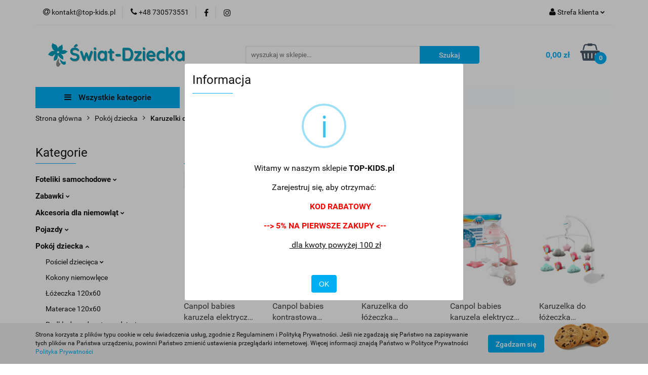

--- FILE ---
content_type: text/html; charset=utf-8
request_url: https://top-kids.pl/Karuzelki-dzieciece-nad-lozeczko-c153
body_size: 22767
content:
<!DOCTYPE html>
<html lang="pl" currency="PLN"  class=" ">
	<head>
		<meta http-equiv="Content-Type" content="text/html; charset=UTF-8" />
		<meta name="description" content=" ">
		<meta name="keywords" content="foteliki samochodowe, rowerek trójkołowy, wózki dziecięce, łóżeczka dziecięce, materace dla dzieci, zabawki, najlepsze zabawki, sklep z najlepszymi cenami, sklep dla dzieci, produkty dla dzieci, jeździdełka, pojazdy dla dzieci, świat dziecka klocki,">
					<meta name="generator" content="Sky-Shop">
						<meta name="author" content="Top-Kids.pl - działa na oprogramowaniu sklepów internetowych Sky-Shop.pl">
		<meta name="viewport" content="width=device-width, initial-scale=1.0">
		<meta name="skin_id" content="universal">
		<meta property="og:title" content="Karuzelki dziecięce nad łóżeczko &gt; Top-Kids.pl sklep z produktami dla dzieci - najlepsze ceny!">
		<meta property="og:description" content=" ">
					<meta property="og:image" content="https://top-kids.pl/upload/swiatdziecka/logos//f.png">
			<meta property="og:image:type" content="image/png">
			<meta property="og:image:width" content="">
			<meta property="og:image:height" content="">
			<link rel="image_src" href="https://top-kids.pl/upload/swiatdziecka/logos//f.png">
							<link rel="shortcut icon" href="/upload/swiatdziecka/favicon.png">
											<link rel="canonical" href="https://top-kids.pl/Karuzelki-dzieciece-nad-lozeczko-c153">
						<title>Karuzelki dziecięce nad łóżeczko &gt; Top-Kids.pl sklep z produktami dla dzieci - najlepsze ceny!</title>
		<!-- Google tag (gtag.js) -->
<script async src="https://www.googletagmanager.com/gtag/js?id=G-FTLSRPRRT1"></script>
<script>
  window.dataLayer = window.dataLayer || [];
  function gtag(){dataLayer.push(arguments);}
  gtag('js', new Date());

  gtag('config', 'G-FTLSRPRRT1');
</script>

				


    <script type="text/javascript">
        !function(f, b, e, v, n, t, s) {
            if (f.fbq) return;
            n = f.fbq = function() {
                n.callMethod ?
                    n.callMethod.apply(n, arguments) : n.queue.push(arguments)
            };
            if (!f._fbq) f._fbq = n;
            n.push = n;
            n.loaded = !0;
            n.version = '2.0';
            n.queue = [];
            t = b.createElement(e);
            t.async = !0;
            t.src = v;
            s = b.getElementsByTagName(e)[0];
            s.parentNode.insertBefore(t, s)
        }(window,
            document, 'script', 'https://connect.facebook.net/en_US/fbevents.js');
        fbq('init', '880010852627162');

				fbq('track', 'PageView', {}, { eventID: 'PageView.0891780001767256751' } );
		    </script>
    <noscript>
        <img height="1" width="1" src="https://www.facebook.com/tr?id=880010852627162&ev=&noscript=1">
    </noscript>

<!-- edrone -->



	
        <script async src="https://www.googletagmanager.com/gtag/js?id=250035198"></script>
    <script>
        window.dataLayer = window.dataLayer || [];
        function gtag(){dataLayer.push(arguments);}
        gtag('js', new Date());

        gtag('config', '250035198');
    </script>
	


	<script>
		var GA_4_PRODUCTS_DATA =  [{"item_id":1140,"item_brand":"Canpol Babies","item_category":"Karuzelki dzieci\u0119ce nad \u0142\u00f3\u017ceczko"},{"item_id":1141,"item_brand":"Canpol Babies","item_category":"Karuzelki dzieci\u0119ce nad \u0142\u00f3\u017ceczko"},{"item_id":2181,"item_brand":"BABYONO","item_category":"Karuzelki dzieci\u0119ce nad \u0142\u00f3\u017ceczko"},{"item_id":1139,"item_brand":"Canpol Babies","item_category":"Karuzelki dzieci\u0119ce nad \u0142\u00f3\u017ceczko"},{"item_id":2873,"item_brand":"BABYONO","item_category":"Karuzelki dzieci\u0119ce nad \u0142\u00f3\u017ceczko"},{"item_id":2132,"item_brand":"BABYONO","item_category":"Karuzelki dzieci\u0119ce nad \u0142\u00f3\u017ceczko"},{"item_id":2218,"item_brand":"BABYONO","item_category":"Karuzelki dzieci\u0119ce nad \u0142\u00f3\u017ceczko"}] ;
			</script>







		<script type="text/javascript">

			function imageLoaded(element, target = "prev") {
				let siblingElement;
				if (target === "prev") {
					siblingElement = element.previousElementSibling;
				} else if (target === "link") {
					siblingElement = element.parentElement.previousElementSibling;
				}
				if (siblingElement && (siblingElement.classList.contains("fa") || siblingElement.classList.contains("icon-refresh"))) {
					siblingElement.style.display = "none";
				}
			}
			</script>

        
		<link rel="stylesheet" href="/view/new/userContent/swiatdziecka/style.css?v=569">
		<meta name="google-site-verification" content="OSALw_f6jXW9k4mWzj7KU5WYFdVVWsI9Y8dKzead3y0">
<!-- Google Tag Manager -->
<script>(function(w,d,s,l,i){w[l]=w[l]||[];w[l].push({'gtm.start':
new Date().getTime(),event:'gtm.js'});var f=d.getElementsByTagName(s)[0],
j=d.createElement(s),dl=l!='dataLayer'?'&l='+l:'';j.async=true;j.src=
'https://www.googletagmanager.com/gtm.js?id='+i+dl;f.parentNode.insertBefore(j,f);
})(window,document,'script','dataLayer','GTM-5LWT899');</script>
<!-- End Google Tag Manager -->
		
		<script src="/view/new/scheme/public/_common/js/libs/promise/promise.min.js"></script>
		<script src="/view/new/scheme/public/_common/js/libs/jquery/jquery.min.js"></script>
		<script src="/view/new/scheme/public/_common/js/libs/angularjs/angularjs.min.js"></script>
	</head>
	<body 		  data-coupon-codes-active="1"
		  data-free-delivery-info-active="1"
		  data-generate-pdf-config="PRODUCT_AND_CART"
		  data-hide-price="0"
		  data-is-user-logged-id="0"
		  data-loyalty-points-active="0"
		  data-cart-simple-info-quantity="0"
		  data-cart-simple-info-price="0,00 zł"
		  data-base="PLN"
		  data-used="PLN|zł"
		  data-rates="'PLN':1"
		  data-decimal-hide="0"
		  data-decimal=","
		  data-thousand=" "
		   data-js-hash="29315f2212"		  data-gtag-events="true" data-gtag-id="250035198"		  		  class="core_popUpWindow 		  		  		  		  "
		  data-popup-message="Witamy w naszym sklepie&nbsp;<b style=&#34;&#34;>TOP-KIDS.pl</b><br><br>Zarejestruj się, aby otrzymać:<br>&nbsp;<br><b><font color=&#34;#ff0000&#34;>&nbsp; &nbsp; &nbsp; &nbsp; &nbsp; &nbsp; &nbsp; &nbsp; KOD RABATOWY</font></b><br><br><b><font color=&#34;#ff0000&#34;>&nbsp;--&gt; 5% NA PIERWSZE ZAKUPY &lt;--</font></b><br><br>&nbsp; &nbsp; &nbsp; &nbsp; &nbsp; &nbsp;<u> dla kwoty powyżej 100 zł</u>"data-popup-delay="0" 		  		  		  		  data-hurt-price-type=""
		  data-hurt-price-text=""
		  		  data-tax="23"
	>
		<!-- Global site tag (gtag.js) - Google Analytics -->
<script async src="https://www.googletagmanager.com/gtag/js?id=G-FTLSRPRRT1"></script>
<script>
  window.dataLayer = window.dataLayer || [];
  function gtag(){dataLayer.push(arguments);}
  gtag('js', new Date());

  gtag('config', 'G-FTLSRPRRT1');
</script>

<!-- Global site tag (gtag.js) - Google Analytics -->
<script async src="https://www.googletagmanager.com/gtag/js?id=UA-181027054-1"></script>
<script>
  window.dataLayer = window.dataLayer || [];
  function gtag(){dataLayer.push(arguments);}
  gtag('js', new Date());

  gtag('config', 'UA-181027054-1');
</script>

<!-- Google Tag Manager (noscript) -->
<noscript><iframe src="https://www.googletagmanager.com/ns.html?id=GTM-5LWT899"
height="0" width="0" style="display:none;visibility:hidden"></iframe></noscript>
<!-- End Google Tag Manager (noscript) -->
		
					
<!-- Google Tag Manager (noscript) -->
<noscript>
    <iframe src="https://www.googletagmanager.com/ns.html?id=250035198"
                  height="0" width="0" style="display:none;visibility:hidden"></iframe>
</noscript>
<!-- End Google Tag Manager (noscript) -->
		


<div id="aria-live" role="alert" aria-live="assertive" class="sr-only">&nbsp;</div>
<main class="skyshop-container" data-ng-app="SkyShopModule">
		

<div data-ng-controller="CartCtrl" data-ng-init="init({type: 'QUICK_CART', turnOffSales: 0})">
		
<md-sidenav ng-cloak md-component-id="mobile-cart" class="md-sidenav-right position-fixed" sidenav-swipe>
    <md-content layout-padding="">
        <div class="dropdown dropdown-quick-cart">
            
  <ul data-ng-if="data.cartSelected || data.hidePrice" class="quick-cart-products-wrapper products">
    <li data-ng-if="!data.cartSelected.items.length" class="quick-cart-empty-wrapper">
      <div class="quick-cart-empty-title">
        Koszyk jest pusty
      </div>
    </li>
    <li data-ng-if="data.cartSelected.items.length && item.type !== 'GRATIS_PRODUCT'" class="quick-cart-products__item" data-nosnippet data-ng-repeat="item in data.cartSelected.items track by item.id">
      <div class="container-fluid">
        <div class="row product">
          <div>
            <button data-ng-click="openProductPage(item.product)" data-ng-disabled="isApiPending">
              <img class="product-image"
                   data-ng-srcset="[{[item.product.photo.url]}] 125w"
                   sizes="(max-width: 1200px) 125px, 125px"
                   data-ng-src="[{[item.product.photo.url]}]"
                   alt="[{[item.product.name]}]"/>
            </button>
          </div>
          <div>
            <button data-ng-click="openProductPage(item.product)" data-ng-disabled="isApiPending">
              <span class="product-name" data-ng-bind="item.product.name"></span>
            </button>
            <span class="product-total">
            <span data-ng-bind="item.quantity"></span> x <span data-ng-bind-html="item.unitPriceSummary | priceFormat:''"></span>
          </span>
          </div>
          <div>
            <i class="close-shape"
               is-disabled="isApiPending"
               remove-list-item
               parent-selector-to-remove="'li'"
               collapse-animation="true"
               click="deleteCartItem(item.id)"></i>
          </div>
        </div>
      </div>
    </li>
  </ul>
  <div data-ng-if="data.cartSelected || data.hidePrice" class="quick-cart-products-actions">
    <div class="quick-cart-products-actions__summary">
      <div data-ng-if="cartFinalDiscountByFreeDelivery() || (data.cartFreeDelivery && data.cartFreeDelivery.status !== data.cartFreeDeliveryStatuses.NOT_AVAILABLE)" class="quick-cart-products-actions__summary-delivery">
        <div data-ng-if="!cartFinalDiscountByFreeDelivery()  && data.cartFreeDelivery.missingAmount > 0" class="summary-element cart-is-free-shipment">
          <span>Do bezpłatnej dostawy brakuje</span>
          <span data-ng-bind-html="data.cartFreeDelivery | priceFormat: ''">-,--</span>
        </div>
        <div data-ng-if="cartFinalDiscountByFreeDelivery() || data.cartFreeDelivery.missingAmount <= 0" class="summary-element free-shipment-wrapper">
          <i class="fa fa-truck"></i>
          <span class="value-upper free-shipment-info">Darmowa dostawa!</span>
        </div>
        <div>
        </div>
      </div>

      <div class="quick-cart-products-actions__summary-total-price">
        <span>Suma </span>
        <span data-ng-if="!data.hidePrice" class="value" data-ng-bind-html="data.cartSelected.priceSummary | priceFormat:'':true">0,00 zł</span>
        <span data-ng-if="data.hidePrice" class="hide-price-text"></span>
      </div>
            <div class="quick-cart-products-actions__summary-discount-info" data-ng-if="data.cartSelected.priceSummary.final.gross != data.cartSelected.priceSummary.base.gross">
        <small>Cena uwzględnia rabaty</small>
      </div>
    </div>
    <button data-ng-disabled="isApiPending" type="button" class="btn btn-primary btn-block" data-ng-click="goToCart()">
      Realizuj zamówienie
    </button>
  </div>
  <!--googleon: all-->
        </div>
    </md-content>
</md-sidenav>	<header id="header" class="mod-header-6 ">
			
<section class="cookies hidden bottom">
  <div class="container">
    <div class="row">
      <div class="col-xs-8">
        <span>Strona korzysta z plików typu cookie w celu świadczenia usług, zgodnie z Regulaminem i Polityką Prywatności. Jeśli nie zgadzają się Państwo na zapisywanie tych plików na Państwa urządzeniu, powinni Państwo zmienić ustawienia przeglądarki internetowej. Więcej informacji znajdą Państwo w Polityce Prywatności <a href="http://customizedrwd.mysky-shop.pl/news/n/134/Polityka-cookies">Polityka Prywatności</a></span>
      </div>
      <div class="col-xs-4">
        <button type="button" class="btn btn-primary core_acceptCookies">Zgadzam się</button>
        <div class="cookie-bg-block" style="background-image: url('/view/new/scheme/public/_common/img/cookies.png')"></div>
      </div>
    </div>
  </div>
</section>
		<div class="header_inner_wrapper">
		
<section class="mobile-search">
  <span class="title">Szukaj</span>
  <i class="close-shape"></i>
    <form method="GET" action="/category/#top">
      <div class="row">
        <div class="mobile-search-input-wrapper clearbox">
          <input class="input-field " type="text" name="q" product-per-page="4" value="" placeholder="wyszukaj w sklepie..." autocomplete="off"  />
          <i class="clearbox_button"></i>
                  </div>
        <div class="mobile-search-btn-wrapper">
          <input type="submit" value="Szukaj" class="btn btn-primary btn-block">
        </div>
      </div>
          </form>
</section>
		
		<section class="top_bar">
			<div class="sky-container">
				<div class="top_bar_inner_wrapper">
					<div class="top_bar_item left">
						
<div class="top_bar_item_list_wrapper">
  <ul class="top_bar_item_list">
        <li data-type="email" class="top_bar_item_list_item hidden-on-mobile" id="top_bar_item_list_item_email">
                  <a href="mailto:kontakt@top-kids.pl">
            <div class="top_bar_item_list_item_icon" id="top_bar_item_list_item_email_icon">
              <span class="helper-icon">
                <i class="fa fa-at"></i>
              </span>
            </div>
            <span class="helper-text">
              kontakt@top-kids.pl
            </span>
          </a>
                  </li>
              <li data-type="phone" class="top_bar_item_list_item hidden-on-mobile" id="top_bar_item_list_item_phone">
                      <a href="tel:+48 730573551">
              <div class="top_bar_item_list_item_icon" id="top_bar_item_list_item_phone_icon">
                <span class="helper-icon">
                  <i class="fa fa-phone"></i>
                </span>
              </div>
              <span class="helper-text">
                +48 730573551
              </span>
            </a>
                </li>
                      <li data-type="social-sm_facebook" class="top_bar_item_list_item top_bar_item_list_item_social_media hidden-on-mobile" ng-non-bindable>
            <a href="https://www.facebook.com/topkidspl/" rel="nofollow" target="_blank">
                <div class="top_bar_item_list_item_social_media">
                                    <span class="top_bar_item_list_item_social_media_icon" id="top_bar_item_list_item_social_media_icon_fb">
                    <i class="fa fa-facebook"></i>
                  </span>
                                  </div>
            </a>
        </li>
                        <li data-type="social-sm_instagram" class="top_bar_item_list_item top_bar_item_list_item_social_media hidden-on-mobile" ng-non-bindable>
            <a href="https://www.instagram.com/top_kids.pl/" rel="nofollow" target="_blank">
                <div class="top_bar_item_list_item_social_media">
                                    <span class="top_bar_item_list_item_social_media_icon" id="top_bar_item_list_item_social_media_icon_ig">
                    <i class="fa fa-instagram"></i>
                  </span>
                                  </div>
            </a>
        </li>
                                                                                                                                  <li id="mobile-open-contact" class="top_bar_item_list_item top_bar_item_list_item_contact hidden-on-desktop">
          <a href="#">
            <div class="top_bar_item_list_item_item_social_envelope_icon">
              <span class="helper-icon">
                <i class="fa fa-envelope"></i>
              </span>
              <span class="helper-arrow">
                <i class="fa fa-chevron-down"></i>
              </span>
            </div>
          </a>
      </li>
      </ul>
</div>					</div>
					<div class="top_bar_item right">
						
<div class="top_bar_item_list_wrapper">
    <ul class="top_bar_item_list">
                        <li class="top_bar_item_list_item user-menu">
            
  <div class="header_top_bar_social_user_icon">
    <span class="helper-icon">
      <i class="fa fa-user"></i>
    </span>
          <span class="hidden-on-mobile">
        Strefa klienta
      </span>
      <span class="helper-arrow">
        <i class="fa fa-chevron-down"></i>      </span> 
  </div>
  <div class="dropdown">
    <ul>
      <li>
        <a href="/login/">Zaloguj się</a>
      </li>
      <li>
        <a href="/register/">Zarejestruj się</a>
      </li>
            <li>
        <a href="/ticket/add/" rel="nofollow">Dodaj zgłoszenie</a>
      </li>
          </ul>
  </div>
        </li>
                    <li cy-data="headerCart" data-ng-click="openMobileCart($event)" data-ng-mouseenter="loadMobileCart()" class="top_bar_item_list_item quick-cart  hidden-on-desktop ">
                <div class="top_bar_item_list_item_cart_icon">
                    <span class="helper-icon">
                        <i class="fa fa-shopping-basket"></i>
                    </span>
                    <span class="helper-text">
                        Koszyk
                    </span>
                    <span class="helper-text-amount">
                        <span class="helper-cart-left-bracket">(</span>
                        <span data-ng-bind="data.cartAmount">0</span>
                        <span class="helper-cart-right-bracket">)</span>
                    </span>
                    <span class="helper-arrow">
                        <i class="fa fa-chevron-down"></i>
                    </span>
                </div>
                                <div data-ng-if="data.initCartAmount" class="dropdown dropdown-quick-cart">
                    
  <ul data-ng-if="data.cartSelected || data.hidePrice" class="quick-cart-products-wrapper products">
    <li data-ng-if="!data.cartSelected.items.length" class="quick-cart-empty-wrapper">
      <div class="quick-cart-empty-title">
        Koszyk jest pusty
      </div>
    </li>
    <li data-ng-if="data.cartSelected.items.length && item.type !== 'GRATIS_PRODUCT'" class="quick-cart-products__item" data-nosnippet data-ng-repeat="item in data.cartSelected.items track by item.id">
      <div class="container-fluid">
        <div class="row product">
          <div>
            <button data-ng-click="openProductPage(item.product)" data-ng-disabled="isApiPending">
              <img class="product-image"
                   data-ng-srcset="[{[item.product.photo.url]}] 125w"
                   sizes="(max-width: 1200px) 125px, 125px"
                   data-ng-src="[{[item.product.photo.url]}]"
                   alt="[{[item.product.name]}]"/>
            </button>
          </div>
          <div>
            <button data-ng-click="openProductPage(item.product)" data-ng-disabled="isApiPending">
              <span class="product-name" data-ng-bind="item.product.name"></span>
            </button>
            <span class="product-total">
            <span data-ng-bind="item.quantity"></span> x <span data-ng-bind-html="item.unitPriceSummary | priceFormat:''"></span>
          </span>
          </div>
          <div>
            <i class="close-shape"
               is-disabled="isApiPending"
               remove-list-item
               parent-selector-to-remove="'li'"
               collapse-animation="true"
               click="deleteCartItem(item.id)"></i>
          </div>
        </div>
      </div>
    </li>
  </ul>
  <div data-ng-if="data.cartSelected || data.hidePrice" class="quick-cart-products-actions">
    <div class="quick-cart-products-actions__summary">
      <div data-ng-if="cartFinalDiscountByFreeDelivery() || (data.cartFreeDelivery && data.cartFreeDelivery.status !== data.cartFreeDeliveryStatuses.NOT_AVAILABLE)" class="quick-cart-products-actions__summary-delivery">
        <div data-ng-if="!cartFinalDiscountByFreeDelivery()  && data.cartFreeDelivery.missingAmount > 0" class="summary-element cart-is-free-shipment">
          <span>Do bezpłatnej dostawy brakuje</span>
          <span data-ng-bind-html="data.cartFreeDelivery | priceFormat: ''">-,--</span>
        </div>
        <div data-ng-if="cartFinalDiscountByFreeDelivery() || data.cartFreeDelivery.missingAmount <= 0" class="summary-element free-shipment-wrapper">
          <i class="fa fa-truck"></i>
          <span class="value-upper free-shipment-info">Darmowa dostawa!</span>
        </div>
        <div>
        </div>
      </div>

      <div class="quick-cart-products-actions__summary-total-price">
        <span>Suma </span>
        <span data-ng-if="!data.hidePrice" class="value" data-ng-bind-html="data.cartSelected.priceSummary | priceFormat:'':true">0,00 zł</span>
        <span data-ng-if="data.hidePrice" class="hide-price-text"></span>
      </div>
            <div class="quick-cart-products-actions__summary-discount-info" data-ng-if="data.cartSelected.priceSummary.final.gross != data.cartSelected.priceSummary.base.gross">
        <small>Cena uwzględnia rabaty</small>
      </div>
    </div>
    <button data-ng-disabled="isApiPending" type="button" class="btn btn-primary btn-block" data-ng-click="goToCart()">
      Realizuj zamówienie
    </button>
  </div>
  <!--googleon: all-->
                </div>
                            </li>
            </ul>
</div>
					</div>
				</div>
			</div>
		</section>
		<section class="header_middle_content">
			<div class="sky-container">
				<div class="header_middle_content_inner_wrapper">
					<a href="/" class="header_middle_content_logo">
						<img src="/upload/swiatdziecka/logos//f.png" data-src-old-browser="" alt=" Top-Kids.pl " />
					</a>
					<ul class="mobile-actions">
						<li id="mobile-open-search">
							<i class="fa fa-search"></i>
						</li>
						<li id="mobile-open-menu">
							<i class="fa fa-bars"></i>
						</li>
					</ul>
					<div class="header_middle_content_searchbox search-box ">
						<form method="GET" action="/category/#top">
							<div class="header_middle_content_searchbox_input_wrapper">
								<input cy-data="headerSearch" class="input-field " type="text" name="q" value="" placeholder="wyszukaj w sklepie..." autocomplete="off"  />
															</div>
							<div class="header_middle_content_searchbox_button_wrapper">
								<input type="submit" value="Szukaj" class="btn btn-primary btn-block">
															</div>
						</form>
					</div>
										
<div cy-data="headerCart" class="header_middle_content_quick_cart_wrapper quick-cart">
  <a data-ng-click="openMobileCart($event)" data-ng-mouseenter="loadMobileCart()" href="/cart/" class="header_middle_content_quick_cart" rel="nofollow">
    <div class="header_middle_content_quick_cart_price price"><span data-ng-bind-html="data.cartPriceSummary | priceFormat:'':false:'final':'0,00 zł'">0,00 zł</span></div>
    <i class="fa fa-shopping-basket"></i>
    <div class="header_middle_content_quick_cart_counter counter"><span data-ng-bind="data.cartAmount">0</span></div>
  </a>
    <div ng-cloak data-ng-if="data.initCartAmount" class="dropdown dropdown-quick-cart">
    
  <ul data-ng-if="data.cartSelected || data.hidePrice" class="quick-cart-products-wrapper products">
    <li data-ng-if="!data.cartSelected.items.length" class="quick-cart-empty-wrapper">
      <div class="quick-cart-empty-title">
        Koszyk jest pusty
      </div>
    </li>
    <li data-ng-if="data.cartSelected.items.length && item.type !== 'GRATIS_PRODUCT'" class="quick-cart-products__item" data-nosnippet data-ng-repeat="item in data.cartSelected.items track by item.id">
      <div class="container-fluid">
        <div class="row product">
          <div>
            <button data-ng-click="openProductPage(item.product)" data-ng-disabled="isApiPending">
              <img class="product-image"
                   data-ng-srcset="[{[item.product.photo.url]}] 125w"
                   sizes="(max-width: 1200px) 125px, 125px"
                   data-ng-src="[{[item.product.photo.url]}]"
                   alt="[{[item.product.name]}]"/>
            </button>
          </div>
          <div>
            <button data-ng-click="openProductPage(item.product)" data-ng-disabled="isApiPending">
              <span class="product-name" data-ng-bind="item.product.name"></span>
            </button>
            <span class="product-total">
            <span data-ng-bind="item.quantity"></span> x <span data-ng-bind-html="item.unitPriceSummary | priceFormat:''"></span>
          </span>
          </div>
          <div>
            <i class="close-shape"
               is-disabled="isApiPending"
               remove-list-item
               parent-selector-to-remove="'li'"
               collapse-animation="true"
               click="deleteCartItem(item.id)"></i>
          </div>
        </div>
      </div>
    </li>
  </ul>
  <div data-ng-if="data.cartSelected || data.hidePrice" class="quick-cart-products-actions">
    <div class="quick-cart-products-actions__summary">
      <div data-ng-if="cartFinalDiscountByFreeDelivery() || (data.cartFreeDelivery && data.cartFreeDelivery.status !== data.cartFreeDeliveryStatuses.NOT_AVAILABLE)" class="quick-cart-products-actions__summary-delivery">
        <div data-ng-if="!cartFinalDiscountByFreeDelivery()  && data.cartFreeDelivery.missingAmount > 0" class="summary-element cart-is-free-shipment">
          <span>Do bezpłatnej dostawy brakuje</span>
          <span data-ng-bind-html="data.cartFreeDelivery | priceFormat: ''">-,--</span>
        </div>
        <div data-ng-if="cartFinalDiscountByFreeDelivery() || data.cartFreeDelivery.missingAmount <= 0" class="summary-element free-shipment-wrapper">
          <i class="fa fa-truck"></i>
          <span class="value-upper free-shipment-info">Darmowa dostawa!</span>
        </div>
        <div>
        </div>
      </div>

      <div class="quick-cart-products-actions__summary-total-price">
        <span>Suma </span>
        <span data-ng-if="!data.hidePrice" class="value" data-ng-bind-html="data.cartSelected.priceSummary | priceFormat:'':true">0,00 zł</span>
        <span data-ng-if="data.hidePrice" class="hide-price-text"></span>
      </div>
            <div class="quick-cart-products-actions__summary-discount-info" data-ng-if="data.cartSelected.priceSummary.final.gross != data.cartSelected.priceSummary.base.gross">
        <small>Cena uwzględnia rabaty</small>
      </div>
    </div>
    <button data-ng-disabled="isApiPending" type="button" class="btn btn-primary btn-block" data-ng-click="goToCart()">
      Realizuj zamówienie
    </button>
  </div>
  <!--googleon: all-->
  </div>
  
</div>									</div>
			</div>
		</section>
		<section class="header_bottom_content">
			<div class="sky-container">

			<div class="menu menu-calculate smart-menu" data-action="inline">
				<ul class="header_bottom_content_list" >
					<li class="header_bottom_content_list_item vertical-menu" id="open-header-left-menu">
													<a href="/">
								<i class="fa fa-bars"></i> Wszystkie kategorie
							</a>
											</li>
					
          <li class="header_bottom_content_list_dropdown_item">
      <a class="header_bottom_content_list_item_anchor" href="/category/c/new" >
        NOWOŚCI
      </a>
    </li>
  
          <li class="header_bottom_content_list_dropdown_item">
      <a class="header_bottom_content_list_item_anchor" href="/category/c/bestseller" >
        BESTSELLERY
      </a>
    </li>
  
          <li class="header_bottom_content_list_dropdown_item">
      <a class="header_bottom_content_list_item_anchor" href="/blog" target="_blank">
        BLOG
      </a>
    </li>
  
        <li class="header_bottom_content_list_dropdown_item">
      <a class="header_bottom_content_list_item_anchor" href="/news/n/162/O-NAS">
        O NAS
      </a>
    </li>
    
          <li class="header_bottom_content_list_dropdown_item">
      <a class="header_bottom_content_list_item_anchor" href="/category/c/promotion" >
        PROMOCJE
      </a>
    </li>
  
					<li class="header_bottom_content_list_item  hamburger ">
						<a href="#">
							<i class="fa fa-bars"></i>
						</a>
						<div class="dropdown">
							<div class="row">
								<div class="col-xs-12 smart-menu">
									<ul class="hambureger-elements"></ul>
								</div>
							</div>
						</div>
					</li>
				</ul>
			</div>
							<section class="header-bottom slide-down">
					<div class="container-fluid">
						<div class="row">
							<div class="col-xs-3">
								<div class="vertical-menu">
									<div class="vertical-menu-content">
										<ul>
																																																	<li>
														<a href="/Foteliki-samochodowe-c36">
															<span>Foteliki samochodowe</span>
														</a>
																													<div class="sub-categories items-col-3">
																<div class="sub-categories-content">
																	<div class="row">
																																					<div class="col-xs-4">
																				<div class="cat-title">
																					<a href="/0-13-kg-c60">0-13 kg</a>
																				</div>
																																							</div>
																																					<div class="col-xs-4">
																				<div class="cat-title">
																					<a href="/0-18-kg-c39">0-18 kg</a>
																				</div>
																																							</div>
																																					<div class="col-xs-4">
																				<div class="cat-title">
																					<a href="/0-25-kg-c46">0-25 kg</a>
																				</div>
																																							</div>
																																					<div class="col-xs-4">
																				<div class="cat-title">
																					<a href="/0-36-kg-c71">0-36 kg</a>
																				</div>
																																							</div>
																																					<div class="col-xs-4">
																				<div class="cat-title">
																					<a href="/9-18-kg-c49">9-18 kg</a>
																				</div>
																																							</div>
																																					<div class="col-xs-4">
																				<div class="cat-title">
																					<a href="/9-25-kg-c47">9-25 kg</a>
																				</div>
																																							</div>
																																					<div class="col-xs-4">
																				<div class="cat-title">
																					<a href="/9-36-kg-c37">9-36 kg</a>
																				</div>
																																							</div>
																																					<div class="col-xs-4">
																				<div class="cat-title">
																					<a href="/15-36-kg-c38">15-36 kg</a>
																				</div>
																																							</div>
																																					<div class="col-xs-4">
																				<div class="cat-title">
																					<a href="/Podstawki-c48">Podstawki</a>
																				</div>
																																							</div>
																																					<div class="col-xs-4">
																				<div class="cat-title">
																					<a href="/ISOFIX-c57">ISOFIX</a>
																				</div>
																																							</div>
																																					<div class="col-xs-4">
																				<div class="cat-title">
																					<a href="/Bazy-i-akcesoria-c61">Bazy i akcesoria</a>
																				</div>
																																							</div>
																																					<div class="col-xs-4">
																				<div class="cat-title">
																					<a href="/foteliki-samochodowe-Fisher-Price">Foteliki Fisher-Price</a>
																				</div>
																																							</div>
																																					<div class="col-xs-4">
																				<div class="cat-title">
																					<a href="/Foteliki-Joie-c89">Foteliki Joie</a>
																				</div>
																																							</div>
																																					<div class="col-xs-4">
																				<div class="cat-title">
																					<a href="/Foteliki-Cybex-c88">Foteliki Cybex</a>
																				</div>
																																							</div>
																																					<div class="col-xs-4">
																				<div class="cat-title">
																					<a href="/Foteliki-Disney-Marvel-Pixar-c94">Foteliki Disney, Marvel, Pixar</a>
																				</div>
																																							</div>
																																					<div class="col-xs-4">
																				<div class="cat-title">
																					<a href="/Foteliki-samochodowe-Nania-c95">Foteliki samochodowe Nania</a>
																				</div>
																																							</div>
																																			</div>
																</div>
															</div>
																											</li>
																																						<li>
														<a href="/zabawki-dla-dziecka">
															<span>Zabawki</span>
														</a>
																													<div class="sub-categories items-col-3">
																<div class="sub-categories-content">
																	<div class="row">
																																					<div class="col-xs-4">
																				<div class="cat-title">
																					<a href="/Samochody-i-pojazdy-c63">Samochody i pojazdy</a>
																				</div>
																																							</div>
																																					<div class="col-xs-4">
																				<div class="cat-title">
																					<a href="/Puzzle-dla-dzieci-c90">Puzzle dla dzieci</a>
																				</div>
																																							</div>
																																					<div class="col-xs-4">
																				<div class="cat-title">
																					<a href="/Ksiazki-gry-dla-dzieci-c93">Książki, gry dla dzieci</a>
																				</div>
																																							</div>
																																					<div class="col-xs-4">
																				<div class="cat-title">
																					<a href="/zabawki-dla-niemowlat">Dla niemowląt</a>
																				</div>
																																							</div>
																																					<div class="col-xs-4">
																				<div class="cat-title">
																					<a href="/Bujaki-dzieciece-c65">Bujaki dziecięce</a>
																				</div>
																																							</div>
																																					<div class="col-xs-4">
																				<div class="cat-title">
																					<a href="/Klocki-c66">Klocki</a>
																				</div>
																																							</div>
																																					<div class="col-xs-4">
																				<div class="cat-title">
																					<a href="/Rekodzielo-c67">Rękodzieło</a>
																				</div>
																																							</div>
																																					<div class="col-xs-4">
																				<div class="cat-title">
																					<a href="/Zjezdzalnie-c69">Zjeżdżalnie</a>
																				</div>
																																							</div>
																																					<div class="col-xs-4">
																				<div class="cat-title">
																					<a href="/Zestawy-lekarskie-c74">Zestawy lekarskie</a>
																				</div>
																																							</div>
																																					<div class="col-xs-4">
																				<div class="cat-title">
																					<a href="/Pistolety-c75">Pistolety</a>
																				</div>
																																							</div>
																																					<div class="col-xs-4">
																				<div class="cat-title">
																					<a href="/Zabawki-AGD-c87">Zabawki AGD</a>
																				</div>
																																							</div>
																																					<div class="col-xs-4">
																				<div class="cat-title">
																					<a href="/Zestawy-narzedzi-narzedzia-c76">Zestawy narzędzi, narzędzia</a>
																				</div>
																																							</div>
																																					<div class="col-xs-4">
																				<div class="cat-title">
																					<a href="/Chodziki-Pchacze-c77">Chodziki, Pchacze</a>
																				</div>
																																							</div>
																																					<div class="col-xs-4">
																				<div class="cat-title">
																					<a href="/zabawki-lalka-dla-dziecka">Lalki</a>
																				</div>
																																									<ul>
																																													<li>
																								<a href="/Lalki-Bobasy-c163">Lalki Bobasy</a>
																							</li>
																																													<li>
																								<a href="/Lalki-standardowe-c164">Lalki standardowe</a>
																							</li>
																																													<li>
																								<a href="/Lalki-hiszpanskie-c165">Lalki hiszpańskie</a>
																							</li>
																																													<li>
																								<a href="/Lalki-szmacianki-c166">Lalki szmacianki</a>
																							</li>
																																													<li>
																								<a href="/Lalki-z-akcesoriami-zestawy-c167">Lalki z akcesoriami zestawy</a>
																							</li>
																																													<li>
																								<a href="/Akcesoria-dla-lalek-c168">Akcesoria dla lalek</a>
																							</li>
																																											</ul>
																																							</div>
																																					<div class="col-xs-4">
																				<div class="cat-title">
																					<a href="/Wozki-dla-lalek-c162">Wózki dla lalek</a>
																				</div>
																																							</div>
																																					<div class="col-xs-4">
																				<div class="cat-title">
																					<a href="/zabawki-sportowe-gry-i-zabawa">Gry i zabawa, zabawki sportowe</a>
																				</div>
																																							</div>
																																					<div class="col-xs-4">
																				<div class="cat-title">
																					<a href="/Edukacyjne-c85">Edukacyjne</a>
																				</div>
																																							</div>
																																					<div class="col-xs-4">
																				<div class="cat-title">
																					<a href="/figurki-zwierzat-i-inne">Figurki - zwierzęta i pozostałe</a>
																				</div>
																																							</div>
																																			</div>
																</div>
															</div>
																											</li>
																																						<li>
														<a href="/Akcesoria-dla-niemowlat-c91">
															<span>Akcesoria dla niemowląt</span>
														</a>
																													<div class="sub-categories items-col-3">
																<div class="sub-categories-content">
																	<div class="row">
																																					<div class="col-xs-4">
																				<div class="cat-title">
																					<a href="/Karmienie-dziecka-c99">Karmienie dziecka</a>
																				</div>
																																									<ul>
																																													<li>
																								<a href="/Krzeselka-do-karmienia-c64">Krzesełka do karmienia</a>
																							</li>
																																													<li>
																								<a href="/Butelki-dla-dzieci-i-niemowlat-c104">Butelki dla dzieci i niemowląt</a>
																							</li>
																																													<li>
																								<a href="/Smoczki-do-butelek-c105">Smoczki do butelek</a>
																							</li>
																																													<li>
																								<a href="/Podgrzewacze-do-butelek-c106">Podgrzewacze do butelek</a>
																							</li>
																																													<li>
																								<a href="/Termoopakowania-c107">Termoopakowania</a>
																							</li>
																																													<li>
																								<a href="/Kubki-i-bidony-c108">Kubki i bidony</a>
																							</li>
																																													<li>
																								<a href="/Szczotki-do-mycia-butelek-i-smoczkow-c112">Szczotki do mycia butelek i smoczków</a>
																							</li>
																																													<li>
																								<a href="/Naczynia-i-sztucce-dla-dzieci-c113">Naczynia i sztućce dla dzieci</a>
																							</li>
																																													<li>
																								<a href="/Sliniaki-i-fartuszki-dzieciece-c114">Śliniaki i fartuszki dziecięce</a>
																							</li>
																																													<li>
																								<a href="/Pojemniki-torebki-na-pokarm-c115">Pojemniki, torebki na pokarm</a>
																							</li>
																																													<li>
																								<a href="/Akcesoria-do-butelek-i-smoczkow-c116">Akcesoria do butelek i smoczków</a>
																							</li>
																																											</ul>
																																							</div>
																																					<div class="col-xs-4">
																				<div class="cat-title">
																					<a href="/Kapiel-dziecka-c98">Kąpiel dziecka</a>
																				</div>
																																									<ul>
																																													<li>
																								<a href="/Termometry-do-kapieli-c103">Termometry do kąpieli</a>
																							</li>
																																													<li>
																								<a href="/Okrycia-reczniki-kapielowe-dla-dzieci-c110">Okrycia, ręczniki kąpielowe dla dzieci</a>
																							</li>
																																													<li>
																								<a href="/Akcesoria-do-mycia-c111">Akcesoria do mycia</a>
																							</li>
																																											</ul>
																																							</div>
																																					<div class="col-xs-4">
																				<div class="cat-title">
																					<a href="/Smoczki-uspokajajace-i-gryzaki-c100">Smoczki uspokajające i gryzaki</a>
																				</div>
																																									<ul>
																																													<li>
																								<a href="/Smoczki-uspokajajace-c125">Smoczki uspokajające</a>
																							</li>
																																													<li>
																								<a href="/Gryzaki-dzieciece-c126">Gryzaki dziecięce</a>
																							</li>
																																													<li>
																								<a href="/Lancuszki-do-smoczkow-c127">Łańcuszki do smoczków</a>
																							</li>
																																													<li>
																								<a href="/Pojemniki-na-smoczki-c128">Pojemniki na smoczki</a>
																							</li>
																																											</ul>
																																							</div>
																																					<div class="col-xs-4">
																				<div class="cat-title">
																					<a href="/Pielegnacja-i-higiena-dziecka-c101">Pielęgnacja i higiena dziecka</a>
																				</div>
																																									<ul>
																																													<li>
																								<a href="/Szczotki-i-grzebienie-do-wlosow-c118">Szczotki i grzebienie do włosów</a>
																							</li>
																																													<li>
																								<a href="/Aspiratory-i-gruszki-do-nosa-c119">Aspiratory i gruszki do nosa</a>
																							</li>
																																													<li>
																								<a href="/Termometry-wielofunkcyjne-c120">Termometry wielofunkcyjne</a>
																							</li>
																																													<li>
																								<a href="/Nozyczki-i-cazki-dzieciece-c121">Nożyczki i cążki dziecięce</a>
																							</li>
																																													<li>
																								<a href="/Pieluchy-wielorazowe-dla-dzieci-c122">Pieluchy wielorazowe dla dzieci</a>
																							</li>
																																													<li>
																								<a href="/Podklady-higieniczne-c123">Podkłady higieniczne</a>
																							</li>
																																													<li>
																								<a href="/Szczoteczki-do-zebow-dla-niemowlat-c159">Szczoteczki do zębów dla niemowląt</a>
																							</li>
																																													<li>
																								<a href="/Wagi-dla-niemowlat-c160">Wagi dla niemowląt</a>
																							</li>
																																											</ul>
																																							</div>
																																					<div class="col-xs-4">
																				<div class="cat-title">
																					<a href="/Zabezpieczenia-do-mebli-dla-dzieci-c102">Zabezpieczenia do mebli dla dzieci</a>
																				</div>
																																							</div>
																																			</div>
																</div>
															</div>
																											</li>
																																						<li>
														<a href="/Pojazdy-c50">
															<span>Pojazdy</span>
														</a>
																													<div class="sub-categories items-col-3">
																<div class="sub-categories-content">
																	<div class="row">
																																					<div class="col-xs-4">
																				<div class="cat-title">
																					<a href="/Jezdzidelka-c51">Jeździdełka</a>
																				</div>
																																							</div>
																																					<div class="col-xs-4">
																				<div class="cat-title">
																					<a href="/Motorki-c72">Motorki</a>
																				</div>
																																							</div>
																																					<div class="col-xs-4">
																				<div class="cat-title">
																					<a href="/Rowerki-c53">Rowerki</a>
																				</div>
																																							</div>
																																					<div class="col-xs-4">
																				<div class="cat-title">
																					<a href="/Trojkolowce-c52">Trójkołowce</a>
																				</div>
																																							</div>
																																					<div class="col-xs-4">
																				<div class="cat-title">
																					<a href="/Sanki-c68">Sanki</a>
																				</div>
																																							</div>
																																					<div class="col-xs-4">
																				<div class="cat-title">
																					<a href="/Gokarty-dla-dzieci-c73">Gokarty dla dzieci</a>
																				</div>
																																							</div>
																																					<div class="col-xs-4">
																				<div class="cat-title">
																					<a href="/Traktory-c70">Traktory</a>
																				</div>
																																							</div>
																																					<div class="col-xs-4">
																				<div class="cat-title">
																					<a href="/hulajnogi-dzieciece">Hulajnogi</a>
																				</div>
																																							</div>
																																			</div>
																</div>
															</div>
																											</li>
																																						<li>
														<a href="/Pokoj-dziecka-c54">
															<span>Pokój dziecka</span>
														</a>
																													<div class="sub-categories items-col-3">
																<div class="sub-categories-content">
																	<div class="row">
																																					<div class="col-xs-4">
																				<div class="cat-title">
																					<a href="/Posciel-dziecieca-c142">Pościel dziecięca</a>
																				</div>
																																									<ul>
																																													<li>
																								<a href="/Zestawy-poscielowe-c143">Zestawy pościelowe</a>
																							</li>
																																													<li>
																								<a href="/Koldry-i-poduszki-c144">Kołdry i poduszki</a>
																							</li>
																																													<li>
																								<a href="/Ochraniacze-do-lozeczek-c145">Ochraniacze do łóżeczek</a>
																							</li>
																																													<li>
																								<a href="/Baldachimy-do-lozeczka-c146">Baldachimy do łóżeczka</a>
																							</li>
																																													<li>
																								<a href="/Przescieradla-dzieciece-c147">Prześcieradła dziecięce</a>
																							</li>
																																													<li>
																								<a href="/Kocyki-dzieciece-c148">Kocyki dziecięce</a>
																							</li>
																																													<li>
																								<a href="/Beciki-i-rozki-dzieciece-c149">Beciki i rożki dziecięce</a>
																							</li>
																																													<li>
																								<a href="/Przyborniki-do-lozeczek-c150">Przyborniki do łóżeczek</a>
																							</li>
																																											</ul>
																																							</div>
																																					<div class="col-xs-4">
																				<div class="cat-title">
																					<a href="/Kokony-niemowlece-c158">Kokony niemowlęce</a>
																				</div>
																																							</div>
																																					<div class="col-xs-4">
																				<div class="cat-title">
																					<a href="/Lozeczka-120x60-c55">Łóżeczka 120x60</a>
																				</div>
																																							</div>
																																					<div class="col-xs-4">
																				<div class="cat-title">
																					<a href="/Materace-120x60-c56">Materace 120x60</a>
																				</div>
																																							</div>
																																					<div class="col-xs-4">
																				<div class="cat-title">
																					<a href="/Podklady-pod-materac-dzieciecy-c151">Podkłady pod materac dziecięcy</a>
																				</div>
																																							</div>
																																					<div class="col-xs-4">
																				<div class="cat-title">
																					<a href="/Karuzelki-dzieciece-nad-lozeczko-c153">Karuzelki dziecięce nad łóżeczko</a>
																				</div>
																																							</div>
																																			</div>
																</div>
															</div>
																											</li>
																																						<li>
														<a href="/Dla-mamy-c129">
															<span>Dla mamy</span>
														</a>
																													<div class="sub-categories items-col-3">
																<div class="sub-categories-content">
																	<div class="row">
																																					<div class="col-xs-4">
																				<div class="cat-title">
																					<a href="/Karmienie-piersia-c130">Karmienie piersią</a>
																				</div>
																																									<ul>
																																													<li>
																								<a href="/Laktatory-c131">Laktatory</a>
																							</li>
																																													<li>
																								<a href="/Oslonki-na-piersi-c132">Osłonki na piersi</a>
																							</li>
																																													<li>
																								<a href="/Wkladki-laktacyjne-c133">Wkładki laktacyjne</a>
																							</li>
																																											</ul>
																																							</div>
																																					<div class="col-xs-4">
																				<div class="cat-title">
																					<a href="/Majtki-poporodowe-c137">Majtki poporodowe</a>
																				</div>
																																							</div>
																																					<div class="col-xs-4">
																				<div class="cat-title">
																					<a href="/Podklady-poporodowe-c138">Podkłady poporodowe</a>
																				</div>
																																							</div>
																																			</div>
																</div>
															</div>
																											</li>
																																						<li>
														<a href="/Wozki-c40">
															<span>Wózki</span>
														</a>
																													<div class="sub-categories items-col-1">
																<div class="sub-categories-content">
																	<div class="row">
																																					<div class="col-xs-12">
																				<div class="cat-title">
																					<a href="/Spacerowe-c62">Spacerowe</a>
																				</div>
																																							</div>
																																			</div>
																</div>
															</div>
																											</li>
																																						<li>
														<a href="/Zabawki-do-ogrodu-c82">
															<span>Zabawki do ogrodu</span>
														</a>
																											</li>
																																	</ul>
									</div>
								</div>
							</div>
													</div>
					</div>
				</section>
						</div>
		</section>
		<section id="sticky-header" data-sticky="no">
			<div class="sky-container">
				
<div class="sticky-header__wrapper">
    <a href="/" class="sticky-header_content__logo">
        <img src="/upload/swiatdziecka/logos//f.png" data-src-old-browser="" alt=" Top-Kids.pl " />
    </a>
    <section class="sticky-header_content__menu smart-menu" data-action="inline">
         <ul class="sticky-header_content__menu_list">
            
          <li class="header_bottom_content_list_dropdown_item">
      <a class="header_bottom_content_list_item_anchor" href="/category/c/new" >
        NOWOŚCI
      </a>
    </li>
  
          <li class="header_bottom_content_list_dropdown_item">
      <a class="header_bottom_content_list_item_anchor" href="/category/c/bestseller" >
        BESTSELLERY
      </a>
    </li>
  
          <li class="header_bottom_content_list_dropdown_item">
      <a class="header_bottom_content_list_item_anchor" href="/blog" target="_blank">
        BLOG
      </a>
    </li>
  
        <li class="header_bottom_content_list_dropdown_item">
      <a class="header_bottom_content_list_item_anchor" href="/news/n/162/O-NAS">
        O NAS
      </a>
    </li>
    
          <li class="header_bottom_content_list_dropdown_item">
      <a class="header_bottom_content_list_item_anchor" href="/category/c/promotion" >
        PROMOCJE
      </a>
    </li>
  
             <li class="hamburger  sticky-hamburger">
                                        <a href="#">
                                            <i class="fa fa-bars"></i>
                                        </a>
                                        <div class="dropdown">
                                            <div class="row">
                                                <div class="col-xs-12 smart-menu">
                                                    <ul class="hambureger-elements"></ul>
                                                </div>
                                            </div>
                                        </div>
                                    </li>
         </ul>
    </section>
    <section class="sticky-header_content__nav">
        
<div class="inline_nav">
    <ul class="inline_nav_list">
        <li class="inline_nav_list_item search">
            <span class="helper-icon">
                <i class="fa fa-search"></i>
            </span>
            
<div class="search_dropdown dropdown">
    <form method="GET" action="/category/#top">
        <div class="search_dropdown_inner_wrapper search-input">
            <div class="search_dropdown_input_wrapper">
                <input
                                                class="input-field " type="text" name="q" value="" placeholder="wyszukaj w sklepie..." autocomplete="off">
                            </div>
            <div class="search_dropdown_button_wrapper">
                <input type="submit" value="Szukaj" class="btn btn-primary btn-block">
            </div>
        </div>
            </form>
</div>
                    </li>
                        <li class="inline_nav_list_item">
            
  <div class="header_top_bar_social_user_icon">
    <span class="helper-icon">
      <i class="fa fa-user"></i>
    </span>
          </span> 
  </div>
  <div class="dropdown">
    <ul>
      <li>
        <a href="/login/">Zaloguj się</a>
      </li>
      <li>
        <a href="/register/">Zarejestruj się</a>
      </li>
            <li>
        <a href="/ticket/add/" rel="nofollow">Dodaj zgłoszenie</a>
      </li>
          </ul>
  </div>
        </li>
                <li ng-cloak class="inline_nav_list_item quick-cart">
            <span class="helper-icon">
                <i class="fa fa-shopping-basket"></i>
            </span>
                        <div data-ng-if="data.initCartAmount" class="dropdown dropdown-quick-cart">
                
  <ul data-ng-if="data.cartSelected || data.hidePrice" class="quick-cart-products-wrapper products">
    <li data-ng-if="!data.cartSelected.items.length" class="quick-cart-empty-wrapper">
      <div class="quick-cart-empty-title">
        Koszyk jest pusty
      </div>
    </li>
    <li data-ng-if="data.cartSelected.items.length && item.type !== 'GRATIS_PRODUCT'" class="quick-cart-products__item" data-nosnippet data-ng-repeat="item in data.cartSelected.items track by item.id">
      <div class="container-fluid">
        <div class="row product">
          <div>
            <button data-ng-click="openProductPage(item.product)" data-ng-disabled="isApiPending">
              <img class="product-image"
                   data-ng-srcset="[{[item.product.photo.url]}] 125w"
                   sizes="(max-width: 1200px) 125px, 125px"
                   data-ng-src="[{[item.product.photo.url]}]"
                   alt="[{[item.product.name]}]"/>
            </button>
          </div>
          <div>
            <button data-ng-click="openProductPage(item.product)" data-ng-disabled="isApiPending">
              <span class="product-name" data-ng-bind="item.product.name"></span>
            </button>
            <span class="product-total">
            <span data-ng-bind="item.quantity"></span> x <span data-ng-bind-html="item.unitPriceSummary | priceFormat:''"></span>
          </span>
          </div>
          <div>
            <i class="close-shape"
               is-disabled="isApiPending"
               remove-list-item
               parent-selector-to-remove="'li'"
               collapse-animation="true"
               click="deleteCartItem(item.id)"></i>
          </div>
        </div>
      </div>
    </li>
  </ul>
  <div data-ng-if="data.cartSelected || data.hidePrice" class="quick-cart-products-actions">
    <div class="quick-cart-products-actions__summary">
      <div data-ng-if="cartFinalDiscountByFreeDelivery() || (data.cartFreeDelivery && data.cartFreeDelivery.status !== data.cartFreeDeliveryStatuses.NOT_AVAILABLE)" class="quick-cart-products-actions__summary-delivery">
        <div data-ng-if="!cartFinalDiscountByFreeDelivery()  && data.cartFreeDelivery.missingAmount > 0" class="summary-element cart-is-free-shipment">
          <span>Do bezpłatnej dostawy brakuje</span>
          <span data-ng-bind-html="data.cartFreeDelivery | priceFormat: ''">-,--</span>
        </div>
        <div data-ng-if="cartFinalDiscountByFreeDelivery() || data.cartFreeDelivery.missingAmount <= 0" class="summary-element free-shipment-wrapper">
          <i class="fa fa-truck"></i>
          <span class="value-upper free-shipment-info">Darmowa dostawa!</span>
        </div>
        <div>
        </div>
      </div>

      <div class="quick-cart-products-actions__summary-total-price">
        <span>Suma </span>
        <span data-ng-if="!data.hidePrice" class="value" data-ng-bind-html="data.cartSelected.priceSummary | priceFormat:'':true">0,00 zł</span>
        <span data-ng-if="data.hidePrice" class="hide-price-text"></span>
      </div>
            <div class="quick-cart-products-actions__summary-discount-info" data-ng-if="data.cartSelected.priceSummary.final.gross != data.cartSelected.priceSummary.base.gross">
        <small>Cena uwzględnia rabaty</small>
      </div>
    </div>
    <button data-ng-disabled="isApiPending" type="button" class="btn btn-primary btn-block" data-ng-click="goToCart()">
      Realizuj zamówienie
    </button>
  </div>
  <!--googleon: all-->
            </div>
                    </li>
            </ul>
</div>
    </section>
</div>

			</div>
		</section>
	</div>
</header>
</div>
		

  <section class="breadcrumbs breadcrumbs--mobile-hidden mod-breadcrumbs-6">
    <div class="breadcrumbs-outer full-width">
      <div class="container-fluid">
        <div class="breadcrumbs-wrapper">
          <ul>
                          <li>
                                  <a href="/">
                                <span>
                  Strona główna
                </span>
                                  </a>
                              </li>
                          <li>
                                  <a href="/Pokoj-dziecka-c54">
                                <span>
                  Pokój dziecka
                </span>
                                  </a>
                              </li>
                          <li>
                                  <a href="/Karuzelki-dzieciece-nad-lozeczko-c153">
                                <span>
                  Karuzelki dziecięce nad łóżeczko
                </span>
                                  </a>
                              </li>
                      </ul>
                  </div>
      </div>
    </div>
    
<script type="application/ld+json">
  {
    "@context": "http://schema.org",
    "@type": "BreadcrumbList",
    "itemListElement": [
            {
        "@type": "ListItem",
        "position": 1,
        "item": {
          "@id": "/",
          "name": "Strona główna"
        }
      }
                  ,{
        "@type": "ListItem",
        "position": 2,
        "item": {
          "@id": "/Pokoj-dziecka-c54",
          "name": "Pokój dziecka"
        }
      }
                  ,{
        "@type": "ListItem",
        "position": 3,
        "item": {
          "@id": "/Karuzelki-dzieciece-nad-lozeczko-c153",
          "name": "Karuzelki dziecięce nad łóżeczko"
        }
      }
                ]
  }
</script>
  </section>
		

<section class="products-list-page mod-products-list-page-4">
  <div class="container-fluid">
    <div class="row">
      <div class="col-sm-3 left-parameters">
        <section class="heading inside to-left heading-products-list-filters" data-panel="categories">
          <ul>
            <li>
              <span class="title">Kategorie</span>
            </li>
          </ul>
        </section>
        <aside class="column-left dropdowns">
          <div class="row">
    				<div class="col-xs-12">
              <div class="categories dropdowns">
                
<ul class="" style="">
      <li>
      <a href="/Foteliki-samochodowe-c36" title="Foteliki samochodowe" class=" rolldown">
      	Foteliki samochodowe <i class="fa fa-chevron-down"></i>      </a>
              
<ul class="" style="">
      <li>
      <a href="/0-13-kg-c60" title="0-13 kg" class=" ">
      	0-13 kg       </a>
          </li>
      <li>
      <a href="/0-18-kg-c39" title="0-18 kg" class=" ">
      	0-18 kg       </a>
          </li>
      <li>
      <a href="/0-25-kg-c46" title="0-25 kg" class=" ">
      	0-25 kg       </a>
          </li>
      <li>
      <a href="/0-36-kg-c71" title="0-36 kg" class=" ">
      	0-36 kg       </a>
          </li>
      <li>
      <a href="/9-18-kg-c49" title="9-18 kg" class=" ">
      	9-18 kg       </a>
          </li>
      <li>
      <a href="/9-25-kg-c47" title="9-25 kg" class=" ">
      	9-25 kg       </a>
          </li>
      <li>
      <a href="/9-36-kg-c37" title="9-36 kg" class=" ">
      	9-36 kg       </a>
          </li>
      <li>
      <a href="/15-36-kg-c38" title="15-36 kg" class=" ">
      	15-36 kg       </a>
          </li>
      <li>
      <a href="/Podstawki-c48" title="Podstawki" class=" ">
      	Podstawki       </a>
          </li>
      <li>
      <a href="/ISOFIX-c57" title="ISOFIX" class=" ">
      	ISOFIX       </a>
          </li>
      <li>
      <a href="/Bazy-i-akcesoria-c61" title="Bazy i akcesoria" class=" ">
      	Bazy i akcesoria       </a>
          </li>
      <li>
      <a href="/foteliki-samochodowe-Fisher-Price" title="Foteliki Fisher-Price" class=" ">
      	Foteliki Fisher-Price       </a>
          </li>
      <li>
      <a href="/Foteliki-Joie-c89" title="Foteliki Joie" class=" ">
      	Foteliki Joie       </a>
          </li>
      <li>
      <a href="/Foteliki-Cybex-c88" title="Foteliki Cybex" class=" ">
      	Foteliki Cybex       </a>
          </li>
      <li>
      <a href="/Foteliki-Disney-Marvel-Pixar-c94" title="Foteliki Disney, Marvel, Pixar" class=" ">
      	Foteliki Disney, Marvel, Pixar       </a>
          </li>
      <li>
      <a href="/Foteliki-samochodowe-Nania-c95" title="Foteliki samochodowe Nania" class=" ">
      	Foteliki samochodowe Nania       </a>
          </li>
  </ul>
          </li>
      <li>
      <a href="/zabawki-dla-dziecka" title="Zabawki" class=" rolldown">
      	Zabawki <i class="fa fa-chevron-down"></i>      </a>
              
<ul class="" style="">
      <li>
      <a href="/Samochody-i-pojazdy-c63" title="Samochody i pojazdy" class=" ">
      	Samochody i pojazdy       </a>
          </li>
      <li>
      <a href="/Puzzle-dla-dzieci-c90" title="Puzzle dla dzieci" class=" ">
      	Puzzle dla dzieci       </a>
          </li>
      <li>
      <a href="/Ksiazki-gry-dla-dzieci-c93" title="Książki, gry dla dzieci" class=" ">
      	Książki, gry dla dzieci       </a>
          </li>
      <li>
      <a href="/zabawki-dla-niemowlat" title="Dla niemowląt" class=" ">
      	Dla niemowląt       </a>
          </li>
      <li>
      <a href="/Bujaki-dzieciece-c65" title="Bujaki dziecięce" class=" ">
      	Bujaki dziecięce       </a>
          </li>
      <li>
      <a href="/Klocki-c66" title="Klocki" class=" ">
      	Klocki       </a>
          </li>
      <li>
      <a href="/Rekodzielo-c67" title="Rękodzieło" class=" ">
      	Rękodzieło       </a>
          </li>
      <li>
      <a href="/Zjezdzalnie-c69" title="Zjeżdżalnie" class=" ">
      	Zjeżdżalnie       </a>
          </li>
      <li>
      <a href="/Zestawy-lekarskie-c74" title="Zestawy lekarskie" class=" ">
      	Zestawy lekarskie       </a>
          </li>
      <li>
      <a href="/Pistolety-c75" title="Pistolety" class=" ">
      	Pistolety       </a>
          </li>
      <li>
      <a href="/Zabawki-AGD-c87" title="Zabawki AGD" class=" ">
      	Zabawki AGD       </a>
          </li>
      <li>
      <a href="/Zestawy-narzedzi-narzedzia-c76" title="Zestawy narzędzi, narzędzia" class=" ">
      	Zestawy narzędzi, narzędzia       </a>
          </li>
      <li>
      <a href="/Chodziki-Pchacze-c77" title="Chodziki, Pchacze" class=" ">
      	Chodziki, Pchacze       </a>
          </li>
      <li>
      <a href="/zabawki-lalka-dla-dziecka" title="Lalki" class=" rolldown">
      	Lalki <i class="fa fa-chevron-down"></i>      </a>
              
<ul class="" style="">
      <li>
      <a href="/Lalki-Bobasy-c163" title="Lalki Bobasy" class=" ">
      	Lalki Bobasy       </a>
          </li>
      <li>
      <a href="/Lalki-standardowe-c164" title="Lalki standardowe" class=" ">
      	Lalki standardowe       </a>
          </li>
      <li>
      <a href="/Lalki-hiszpanskie-c165" title="Lalki hiszpańskie" class=" ">
      	Lalki hiszpańskie       </a>
          </li>
      <li>
      <a href="/Lalki-szmacianki-c166" title="Lalki szmacianki" class=" ">
      	Lalki szmacianki       </a>
          </li>
      <li>
      <a href="/Lalki-z-akcesoriami-zestawy-c167" title="Lalki z akcesoriami zestawy" class=" ">
      	Lalki z akcesoriami zestawy       </a>
          </li>
      <li>
      <a href="/Akcesoria-dla-lalek-c168" title="Akcesoria dla lalek" class=" ">
      	Akcesoria dla lalek       </a>
          </li>
  </ul>
          </li>
      <li>
      <a href="/Wozki-dla-lalek-c162" title="Wózki dla lalek" class=" ">
      	Wózki dla lalek       </a>
          </li>
      <li>
      <a href="/zabawki-sportowe-gry-i-zabawa" title="Gry i zabawa, zabawki sportowe" class=" ">
      	Gry i zabawa, zabawki sportowe       </a>
          </li>
      <li>
      <a href="/Edukacyjne-c85" title="Edukacyjne" class=" ">
      	Edukacyjne       </a>
          </li>
      <li>
      <a href="/figurki-zwierzat-i-inne" title="Figurki - zwierzęta i pozostałe" class=" ">
      	Figurki - zwierzęta i pozostałe       </a>
          </li>
  </ul>
          </li>
      <li>
      <a href="/Akcesoria-dla-niemowlat-c91" title="Akcesoria dla niemowląt" class=" rolldown">
      	Akcesoria dla niemowląt <i class="fa fa-chevron-down"></i>      </a>
              
<ul class="" style="">
      <li>
      <a href="/Karmienie-dziecka-c99" title="Karmienie dziecka" class=" rolldown">
      	Karmienie dziecka <i class="fa fa-chevron-down"></i>      </a>
              
<ul class="" style="">
      <li>
      <a href="/Krzeselka-do-karmienia-c64" title="Krzesełka do karmienia" class=" ">
      	Krzesełka do karmienia       </a>
          </li>
      <li>
      <a href="/Butelki-dla-dzieci-i-niemowlat-c104" title="Butelki dla dzieci i niemowląt" class=" ">
      	Butelki dla dzieci i niemowląt       </a>
          </li>
      <li>
      <a href="/Smoczki-do-butelek-c105" title="Smoczki do butelek" class=" ">
      	Smoczki do butelek       </a>
          </li>
      <li>
      <a href="/Podgrzewacze-do-butelek-c106" title="Podgrzewacze do butelek" class=" ">
      	Podgrzewacze do butelek       </a>
          </li>
      <li>
      <a href="/Termoopakowania-c107" title="Termoopakowania" class=" ">
      	Termoopakowania       </a>
          </li>
      <li>
      <a href="/Kubki-i-bidony-c108" title="Kubki i bidony" class=" ">
      	Kubki i bidony       </a>
          </li>
      <li>
      <a href="/Szczotki-do-mycia-butelek-i-smoczkow-c112" title="Szczotki do mycia butelek i smoczków" class=" ">
      	Szczotki do mycia butelek i smoczków       </a>
          </li>
      <li>
      <a href="/Naczynia-i-sztucce-dla-dzieci-c113" title="Naczynia i sztućce dla dzieci" class=" ">
      	Naczynia i sztućce dla dzieci       </a>
          </li>
      <li>
      <a href="/Sliniaki-i-fartuszki-dzieciece-c114" title="Śliniaki i fartuszki dziecięce" class=" ">
      	Śliniaki i fartuszki dziecięce       </a>
          </li>
      <li>
      <a href="/Pojemniki-torebki-na-pokarm-c115" title="Pojemniki, torebki na pokarm" class=" ">
      	Pojemniki, torebki na pokarm       </a>
          </li>
      <li>
      <a href="/Akcesoria-do-butelek-i-smoczkow-c116" title="Akcesoria do butelek i smoczków" class=" ">
      	Akcesoria do butelek i smoczków       </a>
          </li>
  </ul>
          </li>
      <li>
      <a href="/Kapiel-dziecka-c98" title="Kąpiel dziecka" class=" rolldown">
      	Kąpiel dziecka <i class="fa fa-chevron-down"></i>      </a>
              
<ul class="" style="">
      <li>
      <a href="/Termometry-do-kapieli-c103" title="Termometry do kąpieli" class=" ">
      	Termometry do kąpieli       </a>
          </li>
      <li>
      <a href="/Okrycia-reczniki-kapielowe-dla-dzieci-c110" title="Okrycia, ręczniki kąpielowe dla dzieci" class=" ">
      	Okrycia, ręczniki kąpielowe dla dzieci       </a>
          </li>
      <li>
      <a href="/Akcesoria-do-mycia-c111" title="Akcesoria do mycia" class=" ">
      	Akcesoria do mycia       </a>
          </li>
  </ul>
          </li>
      <li>
      <a href="/Smoczki-uspokajajace-i-gryzaki-c100" title="Smoczki uspokajające i gryzaki" class=" rolldown">
      	Smoczki uspokajające i gryzaki <i class="fa fa-chevron-down"></i>      </a>
              
<ul class="" style="">
      <li>
      <a href="/Smoczki-uspokajajace-c125" title="Smoczki uspokajające" class=" ">
      	Smoczki uspokajające       </a>
          </li>
      <li>
      <a href="/Gryzaki-dzieciece-c126" title="Gryzaki dziecięce" class=" ">
      	Gryzaki dziecięce       </a>
          </li>
      <li>
      <a href="/Lancuszki-do-smoczkow-c127" title="Łańcuszki do smoczków" class=" ">
      	Łańcuszki do smoczków       </a>
          </li>
      <li>
      <a href="/Pojemniki-na-smoczki-c128" title="Pojemniki na smoczki" class=" ">
      	Pojemniki na smoczki       </a>
          </li>
  </ul>
          </li>
      <li>
      <a href="/Pielegnacja-i-higiena-dziecka-c101" title="Pielęgnacja i higiena dziecka" class=" rolldown">
      	Pielęgnacja i higiena dziecka <i class="fa fa-chevron-down"></i>      </a>
              
<ul class="" style="">
      <li>
      <a href="/Szczotki-i-grzebienie-do-wlosow-c118" title="Szczotki i grzebienie do włosów" class=" ">
      	Szczotki i grzebienie do włosów       </a>
          </li>
      <li>
      <a href="/Aspiratory-i-gruszki-do-nosa-c119" title="Aspiratory i gruszki do nosa" class=" ">
      	Aspiratory i gruszki do nosa       </a>
          </li>
      <li>
      <a href="/Termometry-wielofunkcyjne-c120" title="Termometry wielofunkcyjne" class=" ">
      	Termometry wielofunkcyjne       </a>
          </li>
      <li>
      <a href="/Nozyczki-i-cazki-dzieciece-c121" title="Nożyczki i cążki dziecięce" class=" ">
      	Nożyczki i cążki dziecięce       </a>
          </li>
      <li>
      <a href="/Pieluchy-wielorazowe-dla-dzieci-c122" title="Pieluchy wielorazowe dla dzieci" class=" ">
      	Pieluchy wielorazowe dla dzieci       </a>
          </li>
      <li>
      <a href="/Podklady-higieniczne-c123" title="Podkłady higieniczne" class=" ">
      	Podkłady higieniczne       </a>
          </li>
      <li>
      <a href="/Szczoteczki-do-zebow-dla-niemowlat-c159" title="Szczoteczki do zębów dla niemowląt" class=" ">
      	Szczoteczki do zębów dla niemowląt       </a>
          </li>
      <li>
      <a href="/Wagi-dla-niemowlat-c160" title="Wagi dla niemowląt" class=" ">
      	Wagi dla niemowląt       </a>
          </li>
  </ul>
          </li>
      <li>
      <a href="/Zabezpieczenia-do-mebli-dla-dzieci-c102" title="Zabezpieczenia do mebli dla dzieci" class=" ">
      	Zabezpieczenia do mebli dla dzieci       </a>
          </li>
  </ul>
          </li>
      <li>
      <a href="/Pojazdy-c50" title="Pojazdy" class=" rolldown">
      	Pojazdy <i class="fa fa-chevron-down"></i>      </a>
              
<ul class="" style="">
      <li>
      <a href="/Jezdzidelka-c51" title="Jeździdełka" class=" ">
      	Jeździdełka       </a>
          </li>
      <li>
      <a href="/Motorki-c72" title="Motorki" class=" ">
      	Motorki       </a>
          </li>
      <li>
      <a href="/Rowerki-c53" title="Rowerki" class=" ">
      	Rowerki       </a>
          </li>
      <li>
      <a href="/Trojkolowce-c52" title="Trójkołowce" class=" ">
      	Trójkołowce       </a>
          </li>
      <li>
      <a href="/Sanki-c68" title="Sanki" class=" ">
      	Sanki       </a>
          </li>
      <li>
      <a href="/Gokarty-dla-dzieci-c73" title="Gokarty dla dzieci" class=" ">
      	Gokarty dla dzieci       </a>
          </li>
      <li>
      <a href="/Traktory-c70" title="Traktory" class=" ">
      	Traktory       </a>
          </li>
      <li>
      <a href="/hulajnogi-dzieciece" title="Hulajnogi" class=" ">
      	Hulajnogi       </a>
          </li>
  </ul>
          </li>
      <li>
      <a href="/Pokoj-dziecka-c54" title="Pokój dziecka" class="revert rolldown">
      	Pokój dziecka <i class="fa fa-chevron-down"></i>      </a>
              
<ul class="active" style="display:block;">
      <li>
      <a href="/Posciel-dziecieca-c142" title="Pościel dziecięca" class=" rolldown">
      	Pościel dziecięca <i class="fa fa-chevron-down"></i>      </a>
              
<ul class="" style="">
      <li>
      <a href="/Zestawy-poscielowe-c143" title="Zestawy pościelowe" class=" ">
      	Zestawy pościelowe       </a>
          </li>
      <li>
      <a href="/Koldry-i-poduszki-c144" title="Kołdry i poduszki" class=" ">
      	Kołdry i poduszki       </a>
          </li>
      <li>
      <a href="/Ochraniacze-do-lozeczek-c145" title="Ochraniacze do łóżeczek" class=" ">
      	Ochraniacze do łóżeczek       </a>
          </li>
      <li>
      <a href="/Baldachimy-do-lozeczka-c146" title="Baldachimy do łóżeczka" class=" ">
      	Baldachimy do łóżeczka       </a>
          </li>
      <li>
      <a href="/Przescieradla-dzieciece-c147" title="Prześcieradła dziecięce" class=" ">
      	Prześcieradła dziecięce       </a>
          </li>
      <li>
      <a href="/Kocyki-dzieciece-c148" title="Kocyki dziecięce" class=" ">
      	Kocyki dziecięce       </a>
          </li>
      <li>
      <a href="/Beciki-i-rozki-dzieciece-c149" title="Beciki i rożki dziecięce" class=" ">
      	Beciki i rożki dziecięce       </a>
          </li>
      <li>
      <a href="/Przyborniki-do-lozeczek-c150" title="Przyborniki do łóżeczek" class=" ">
      	Przyborniki do łóżeczek       </a>
          </li>
  </ul>
          </li>
      <li>
      <a href="/Kokony-niemowlece-c158" title="Kokony niemowlęce" class=" ">
      	Kokony niemowlęce       </a>
          </li>
      <li>
      <a href="/Lozeczka-120x60-c55" title="Łóżeczka 120x60" class=" ">
      	Łóżeczka 120x60       </a>
          </li>
      <li>
      <a href="/Materace-120x60-c56" title="Materace 120x60" class=" ">
      	Materace 120x60       </a>
          </li>
      <li>
      <a href="/Podklady-pod-materac-dzieciecy-c151" title="Podkłady pod materac dziecięcy" class=" ">
      	Podkłady pod materac dziecięcy       </a>
          </li>
      <li>
      <a href="/Karuzelki-dzieciece-nad-lozeczko-c153" title="Karuzelki dziecięce nad łóżeczko" class="revert ">
      	Karuzelki dziecięce nad łóżeczko       </a>
          </li>
  </ul>
          </li>
      <li>
      <a href="/Dla-mamy-c129" title="Dla mamy" class=" ">
      	Dla mamy <i class="fa fa-chevron-down"></i>      </a>
              
<ul class="" style="">
      <li>
      <a href="/Karmienie-piersia-c130" title="Karmienie piersią" class=" ">
      	Karmienie piersią <i class="fa fa-chevron-down"></i>      </a>
              
<ul class="" style="">
      <li>
      <a href="/Laktatory-c131" title="Laktatory" class=" ">
      	Laktatory       </a>
          </li>
      <li>
      <a href="/Oslonki-na-piersi-c132" title="Osłonki na piersi" class=" ">
      	Osłonki na piersi       </a>
          </li>
      <li>
      <a href="/Wkladki-laktacyjne-c133" title="Wkładki laktacyjne" class=" ">
      	Wkładki laktacyjne       </a>
          </li>
  </ul>
          </li>
      <li>
      <a href="/Majtki-poporodowe-c137" title="Majtki poporodowe" class=" ">
      	Majtki poporodowe       </a>
          </li>
      <li>
      <a href="/Podklady-poporodowe-c138" title="Podkłady poporodowe" class=" ">
      	Podkłady poporodowe       </a>
          </li>
  </ul>
          </li>
      <li>
      <a href="/Wozki-c40" title="Wózki" class=" rolldown">
      	Wózki <i class="fa fa-chevron-down"></i>      </a>
              
<ul class="" style="">
      <li>
      <a href="/Spacerowe-c62" title="Spacerowe" class=" ">
      	Spacerowe       </a>
          </li>
  </ul>
          </li>
      <li>
      <a href="/Zabawki-do-ogrodu-c82" title="Zabawki do ogrodu" class=" ">
      	Zabawki do ogrodu       </a>
          </li>
  </ul>
              </div>
    				</div>
    			</div>
        </aside>
        <section class="heading inside to-left heading-products-list-filters" data-panel="parameters">
          <ul>
            <li>
              <span class="title">Szukaj</span>
            </li>
          </ul>
        </section>
                  <aside class="column-left dropdowns">
            <div class="row">
      				<div class="col-xs-12">
                <div class="parameters">
                  <ul>
                                        <section class="heading inside to-left">
                      <ul>
                        <li>
                          <span class="title">Szukaj</span>
                        </li>
                      </ul>
                    </section>
                      <form method="GET" action="/category/">
                        
<li>
  <span class="parameter-name">Szukaj</span>
  <input class="input-field" type="text" name="q" value="" title="* - zastępuje dowolny ciąg znaków" placeholder="Wyszukaj po frazie">
        <input type="hidden" name="cats[]" value="153">
  </li>
<li>
  <span class="parameter-name">Cena</span>
  <div class="range-field">
      <div class="row">
        <div class="col-xs-6">
          <input class="input-field" name="from" data-type="min" type="text" value="" placeholder="Cena od" />
        </div>
        <div class="col-xs-6">
          <input class="input-field" name="to" data-type="max" type="text" value="" placeholder="Cena do" />
        </div>
      </div>
  </div>
</li>
<li>
    <button type="submit" class="btn btn-primary btn-block">Szukaj</button>
</li>
                      </form>
                                                              <section class="heading inside to-left">
                        <ul>
                          <li>
                            <span class="title">Parametry</span>
                          </li>
                        </ul>
                      </section>
                      <form method="GET" data-dynamic="true" action="/Karuzelki-dzieciece-nad-lozeczko-c153">
                        
            <li>
        <span class="parameter-name">Producent</span>
        <ul class="list-field">
          <div class="scrollbar-inner">
                          <li class="checkbox-field " >
                <input id="param-filter-p_31" type="checkbox" name="o_p_31" value="1">
                <label for="param-filter-p_31">
                  <span class="title"   title="Canpol Babies">Canpol Babies</span>
                                  </label>
              </li>
                          <li class="checkbox-field " >
                <input id="param-filter-p_39" type="checkbox" name="o_p_39" value="1">
                <label for="param-filter-p_39">
                  <span class="title"   title="BABYONO">BABYONO</span>
                                  </label>
              </li>
                      </div>
        </ul>
      </li>
      <li>
        <button  type="submit" class="btn btn-primary btn-block hidden">Pokaż</button>
    <button type="submit" class="btn btn-block resetFilters hidden">Wyczyść filtry</button>
  </li>
                      </form>
                                      </ul>
                </div>
      				</div>
      			</div>
          </aside>
              </div>
      <div class="col-sm-9">
                  <section class="heading inside to-left">
            <ul>
              <li>
                <h1 class="title">Karuzelki dziecięce nad łóżeczko</h1>
              </li>
            </ul>
          </section>
                        
                          <div class="list-options" id="t">
            <div class="row">
                              <form action="#">
                  
<select class="select-field-select2 core_changeSortType" data-placeholder="Sortuj według" data-allow-clear="false">
      <option value="/Karuzelki-dzieciece-nad-lozeczko-c153/sort/name/" name="sort" >
      Nazwa (A-Z)
    </option>
      <option value="/Karuzelki-dzieciece-nad-lozeczko-c153/sort/name/sortd/desc/" name="sort" >
      Nazwa (Z-A)
    </option>
      <option value="/Karuzelki-dzieciece-nad-lozeczko-c153/sort/price/" name="sort" >
      Cena (rosnąco)
    </option>
      <option value="/Karuzelki-dzieciece-nad-lozeczko-c153/sort/price/sortd/desc/" name="sort" >
      Cena (malejąco)
    </option>
      <option value="/Karuzelki-dzieciece-nad-lozeczko-c153/sort/producer/" name="sort" >
      Producent (A-Z)
    </option>
      <option value="/Karuzelki-dzieciece-nad-lozeczko-c153/sort/producer/sortd/desc/" name="sort" >
      Producent (Z-A)
    </option>
      <option value="/Karuzelki-dzieciece-nad-lozeczko-c153/sort/popularity/" name="sort" selected>
       Najpopularniejsze
    </option>
      <option value="/Karuzelki-dzieciece-nad-lozeczko-c153/sort/date/" name="sort" >
       Najnowsze
    </option>
      <option value="/Karuzelki-dzieciece-nad-lozeczko-c153/sort/date/sortd/asc/" name="sort" >
       Najstarsze
    </option>
  </select>
                </form>
                            
            </div>
          </div>
                <div class="row product-tiles-wrapper">
                                    <div class="col-xxs col-xs-6 col-sm-4 col-md-3 col-lg-ex5">
                
<figure class="product-tile">
  <div class="product-img showcase-next-photo-fade">
    <i class="fa fa-refresh fa-spin fa-3x fa-fw"></i>
    <a href="/Canpol-babies-karuzela-elektryczna-z-projektorem-i-pozytywka-niebieska-p1140" title="Canpol babies karuzela elektryczna z projektorem i pozytywką niebieska" rel="nofollow">
      <img srcset="/images/swiatdziecka/7000-8000/Canpol-babies-karuzela-elektryczna-z-projektorem-i-pozytywka-niebieska_%5B7793%5D_260.jpg 260w, /images/swiatdziecka/7000-8000/Canpol-babies-karuzela-elektryczna-z-projektorem-i-pozytywka-niebieska_%5B7793%5D_480.jpg 480w" sizes="(max-width: 1200px) 480px, 260px" src="/images/swiatdziecka/7000-8000/Canpol-babies-karuzela-elektryczna-z-projektorem-i-pozytywka-niebieska_%5B7793%5D_260.jpg" alt="Canpol babies karuzela elektryczna z projektorem i pozytywką niebieska" class="product-main-img is-next  horizontal " onLoad="imageLoaded(this,'link')">              <div class="product-img-next">
                      <img srcset="/images/swiatdziecka/7000-8000/Canpol-babies-karuzela-elektryczna-z-projektorem-i-pozytywka-niebieska_%5B7790%5D_260.jpg 260w, /images/swiatdziecka/7000-8000/Canpol-babies-karuzela-elektryczna-z-projektorem-i-pozytywka-niebieska_%5B7790%5D_480.jpg 480w" sizes="(max-width: 1200px) 480px, 260px" src="/images/swiatdziecka/7000-8000/Canpol-babies-karuzela-elektryczna-z-projektorem-i-pozytywka-niebieska_%5B7790%5D_260.jpg" alt="Canpol babies karuzela elektryczna z projektorem i pozytywką niebieska" class="                                                horizontal
                                          ">
                  </div>
                </a>
    <div cy-data="productActions" class="product-actions product-actions-with-info">
              <div class="row product-actions-info">
          <div class="col-xs-12">
            <span>Produkt niedostępny</span>
          </div>
        </div>
      





      <div class="row">
                  <div class="col-xs-2"></div>
                <div class=" col-xs-4 ">
          <a href="/Canpol-babies-karuzela-elektryczna-z-projektorem-i-pozytywka-niebieska-p1140" rel="nofollow">
            <i class="fa fa-eye"></i>
          </a>
        </div>


                              <div class="col-xs-4">
                                                <a href="#" class="core_addToStore" data-product-id="1140">
                    <i class="fa fa-heart-o"></i>
                  </a>
                                          </div>
                    
        
                  <div class="col-xs-2"></div>
              </div>

    </div>
  </div>
  <div class="product-desc">

          <div class="product-name">
        <a href="/Canpol-babies-karuzela-elektryczna-z-projektorem-i-pozytywka-niebieska-p1140" title="Canpol babies karuzela elektryczna z projektorem i pozytywką niebieska">
          <span>Canpol babies karuzela elektryczna z projektorem i pozytywką niebieska</span>
        </a>
      </div>
    
    
    <div class="product-price">
                  <span class="price-special ">
        <span class="core_priceFormat" data-price="139.99" data-tax="23" data-price-type="|show_type">139.99</span>
      </span>

      
          </div>
  </div>
</figure>
              </div>
                          <div class="col-xxs col-xs-6 col-sm-4 col-md-3 col-lg-ex5">
                
<figure class="product-tile">
  <div class="product-img showcase-next-photo-fade">
    <i class="fa fa-refresh fa-spin fa-3x fa-fw"></i>
    <a href="/Canpol-babies-kontrastowa-karuzela-pluszowa-z-pozytywka-SENSORY-TOYS-p1141" title="Canpol babies kontrastowa karuzela pluszowa z pozytywką SENSORY TOYS" rel="nofollow">
      <img srcset="/images/swiatdziecka/7000-8000/Canpol-babies-kontrastowa-karuzela-pluszowa-z-pozytywka-SENSORY-TOYS_%5B7806%5D_260.jpg 260w, /images/swiatdziecka/7000-8000/Canpol-babies-kontrastowa-karuzela-pluszowa-z-pozytywka-SENSORY-TOYS_%5B7806%5D_480.jpg 480w" sizes="(max-width: 1200px) 480px, 260px" src="/images/swiatdziecka/7000-8000/Canpol-babies-kontrastowa-karuzela-pluszowa-z-pozytywka-SENSORY-TOYS_%5B7806%5D_260.jpg" alt="Canpol babies kontrastowa karuzela pluszowa z pozytywką SENSORY TOYS" class="product-main-img is-next  horizontal " onLoad="imageLoaded(this,'link')">              <div class="product-img-next">
                      <img srcset="/images/swiatdziecka/7000-8000/Canpol-babies-kontrastowa-karuzela-pluszowa-z-pozytywka-SENSORY-TOYS_%5B7800%5D_260.jpg 260w, /images/swiatdziecka/7000-8000/Canpol-babies-kontrastowa-karuzela-pluszowa-z-pozytywka-SENSORY-TOYS_%5B7800%5D_480.jpg 480w" sizes="(max-width: 1200px) 480px, 260px" src="/images/swiatdziecka/7000-8000/Canpol-babies-kontrastowa-karuzela-pluszowa-z-pozytywka-SENSORY-TOYS_%5B7800%5D_260.jpg" alt="Canpol babies kontrastowa karuzela pluszowa z pozytywką SENSORY TOYS" class="                                                horizontal
                                          ">
                  </div>
                </a>
    <div cy-data="productActions" class="product-actions product-actions-with-info">
              <div class="row product-actions-info">
          <div class="col-xs-12">
            <span>Produkt niedostępny</span>
          </div>
        </div>
      





      <div class="row">
                  <div class="col-xs-2"></div>
                <div class=" col-xs-4 ">
          <a href="/Canpol-babies-kontrastowa-karuzela-pluszowa-z-pozytywka-SENSORY-TOYS-p1141" rel="nofollow">
            <i class="fa fa-eye"></i>
          </a>
        </div>


                              <div class="col-xs-4">
                                                <a href="#" class="core_addToStore" data-product-id="1141">
                    <i class="fa fa-heart-o"></i>
                  </a>
                                          </div>
                    
        
                  <div class="col-xs-2"></div>
              </div>

    </div>
  </div>
  <div class="product-desc">

          <div class="product-name">
        <a href="/Canpol-babies-kontrastowa-karuzela-pluszowa-z-pozytywka-SENSORY-TOYS-p1141" title="Canpol babies kontrastowa karuzela pluszowa z pozytywką SENSORY TOYS">
          <span>Canpol babies kontrastowa karuzela pluszowa z pozytywką SENSORY TOYS</span>
        </a>
      </div>
    
    
    <div class="product-price">
                  <span class="price-special ">
        <span class="core_priceFormat" data-price="119.99" data-tax="23" data-price-type="|show_type">119.99</span>
      </span>

      
          </div>
  </div>
</figure>
              </div>
                          <div class="col-xxs col-xs-6 col-sm-4 col-md-3 col-lg-ex5">
                
<figure class="product-tile">
  <div class="product-img showcase-next-photo-fade">
    <i class="fa fa-refresh fa-spin fa-3x fa-fw"></i>
    <a href="/Karuzelka-do-lozeczka-dzieciecego-z-pozytywka-kontrastowa-C-More-Dream-Team-Pluszowe-zabawki-p2181" title="Karuzelka do łóżeczka dziecięcego z pozytywką - kontrastowa C-More Dream Team - Pluszowe zabawki" rel="nofollow">
      <img srcset="/images/swiatdziecka/8000-9000/Karuzelka-do-lozeczka-dzieciecego-z-pozytywka-kontrastowa-C-More-Dream-Team-Pluszowe-zabawki_%5B8165%5D_260.jpg 260w, /images/swiatdziecka/8000-9000/Karuzelka-do-lozeczka-dzieciecego-z-pozytywka-kontrastowa-C-More-Dream-Team-Pluszowe-zabawki_%5B8165%5D_480.jpg 480w" sizes="(max-width: 1200px) 480px, 260px" src="/images/swiatdziecka/8000-9000/Karuzelka-do-lozeczka-dzieciecego-z-pozytywka-kontrastowa-C-More-Dream-Team-Pluszowe-zabawki_%5B8165%5D_260.jpg" alt="Karuzela kontrastowa dla niemowlaka" class="product-main-img is-next  horizontal " onLoad="imageLoaded(this,'link')">              <div class="product-img-next">
                      <img  srcset="/images/swiatdziecka/8000-9000/Karuzelka-do-lozeczka-dzieciecego-z-pozytywka-kontrastowa-C-More-Dream-Team-Pluszowe-zabawki_%5B8166%5D_260.jpg 260w, /images/swiatdziecka/8000-9000/Karuzelka-do-lozeczka-dzieciecego-z-pozytywka-kontrastowa-C-More-Dream-Team-Pluszowe-zabawki_%5B8166%5D_480.jpg 480w" sizes="(max-width: 1200px) 480px, 260px" src="/images/swiatdziecka/8000-9000/Karuzelka-do-lozeczka-dzieciecego-z-pozytywka-kontrastowa-C-More-Dream-Team-Pluszowe-zabawki_%5B8166%5D_260.jpg" alt="Karuzelka z pozytywką kontrastowa" class="
                                                horizontal
                                          ">
                  </div>
                </a>
    <div cy-data="productActions" class="product-actions product-actions-with-info">
              <div class="row product-actions-info">
          <div class="col-xs-12">
            <span>Produkt niedostępny</span>
          </div>
        </div>
      





      <div class="row">
                  <div class="col-xs-2"></div>
                <div class=" col-xs-4 ">
          <a href="/Karuzelka-do-lozeczka-dzieciecego-z-pozytywka-kontrastowa-C-More-Dream-Team-Pluszowe-zabawki-p2181" rel="nofollow">
            <i class="fa fa-eye"></i>
          </a>
        </div>


                              <div class="col-xs-4">
                                                <a href="#" class="core_addToStore" data-product-id="2181">
                    <i class="fa fa-heart-o"></i>
                  </a>
                                          </div>
                    
        
                  <div class="col-xs-2"></div>
              </div>

    </div>
  </div>
  <div class="product-desc">

          <div class="product-name">
        <a href="/Karuzelka-do-lozeczka-dzieciecego-z-pozytywka-kontrastowa-C-More-Dream-Team-Pluszowe-zabawki-p2181" title="Karuzelka do łóżeczka dziecięcego z pozytywką - kontrastowa C-More Dream Team - Pluszowe zabawki">
          <span>Karuzelka do łóżeczka dziecięcego z pozytywką - kontrastowa C-More Dream Team - Pluszowe zabawki</span>
        </a>
      </div>
    
    
    <div class="product-price">
                  <span class="price-special ">
        <span class="core_priceFormat" data-price="119.99" data-tax="23" data-price-type="|show_type">119.99</span>
      </span>

      
          </div>
  </div>
</figure>
              </div>
                          <div class="col-xxs col-xs-6 col-sm-4 col-md-3 col-lg-ex5">
                
<figure class="product-tile">
  <div class="product-img showcase-next-photo-fade">
    <i class="fa fa-refresh fa-spin fa-3x fa-fw"></i>
    <a href="/Canpol-babies-karuzela-elektryczna-z-projektorem-i-pozytywka-rozowa-p1139" title="Canpol babies karuzela elektryczna z projektorem i pozytywką różowa" rel="nofollow">
      <img srcset="/images/swiatdziecka/7000-8000/Canpol-babies-karuzela-elektryczna-z-projektorem-i-pozytywka-rozowa_%5B7781%5D_260.jpg 260w, /images/swiatdziecka/7000-8000/Canpol-babies-karuzela-elektryczna-z-projektorem-i-pozytywka-rozowa_%5B7781%5D_480.jpg 480w" sizes="(max-width: 1200px) 480px, 260px" src="/images/swiatdziecka/7000-8000/Canpol-babies-karuzela-elektryczna-z-projektorem-i-pozytywka-rozowa_%5B7781%5D_260.jpg" alt="Canpol babies karuzela elektryczna z projektorem i pozytywką różowa" class="product-main-img is-next  horizontal " onLoad="imageLoaded(this,'link')">              <div class="product-img-next">
                      <img srcset="/images/swiatdziecka/7000-8000/Canpol-babies-karuzela-elektryczna-z-projektorem-i-pozytywka-rozowa_%5B7776%5D_260.jpg 260w, /images/swiatdziecka/7000-8000/Canpol-babies-karuzela-elektryczna-z-projektorem-i-pozytywka-rozowa_%5B7776%5D_480.jpg 480w" sizes="(max-width: 1200px) 480px, 260px" src="/images/swiatdziecka/7000-8000/Canpol-babies-karuzela-elektryczna-z-projektorem-i-pozytywka-rozowa_%5B7776%5D_260.jpg" alt="Canpol babies karuzela elektryczna z projektorem i pozytywką różowa" class="                                                horizontal
                                          ">
                  </div>
                </a>
    <div cy-data="productActions" class="product-actions product-actions-with-info">
              <div class="row product-actions-info">
          <div class="col-xs-12">
            <span>Produkt niedostępny</span>
          </div>
        </div>
      





      <div class="row">
                  <div class="col-xs-2"></div>
                <div class=" col-xs-4 ">
          <a href="/Canpol-babies-karuzela-elektryczna-z-projektorem-i-pozytywka-rozowa-p1139" rel="nofollow">
            <i class="fa fa-eye"></i>
          </a>
        </div>


                              <div class="col-xs-4">
                                                <a href="#" class="core_addToStore" data-product-id="1139">
                    <i class="fa fa-heart-o"></i>
                  </a>
                                          </div>
                    
        
                  <div class="col-xs-2"></div>
              </div>

    </div>
  </div>
  <div class="product-desc">

          <div class="product-name">
        <a href="/Canpol-babies-karuzela-elektryczna-z-projektorem-i-pozytywka-rozowa-p1139" title="Canpol babies karuzela elektryczna z projektorem i pozytywką różowa">
          <span>Canpol babies karuzela elektryczna z projektorem i pozytywką różowa</span>
        </a>
      </div>
    
    
    <div class="product-price">
                  <span class="price-special ">
        <span class="core_priceFormat" data-price="139.99" data-tax="23" data-price-type="|show_type">139.99</span>
      </span>

      
          </div>
  </div>
</figure>
              </div>
                          <div class="col-xxs col-xs-6 col-sm-4 col-md-3 col-lg-ex5">
                
<figure class="product-tile">
  <div class="product-img showcase-next-photo-fade">
    <i class="fa fa-refresh fa-spin fa-3x fa-fw"></i>
    <a href="/Karuzelka-do-lozeczka-dzieciecego-z-pozytywka-CLOUDS-BIRDS-Pluszowe-zabawki-p2873" title="Karuzelka do łóżeczka dziecięcego z pozytywką - CLOUDS &amp; BIRDS - Pluszowe zabawki" rel="nofollow">
      <img srcset="/images/swiatdziecka/11000-12000/Karuzelka-do-lozeczka-dzieciecego-z-pozytywka-CLOUDS-BIRDS-Pluszowe-zabawki_%5B11911%5D_260.jpg 260w, /images/swiatdziecka/11000-12000/Karuzelka-do-lozeczka-dzieciecego-z-pozytywka-CLOUDS-BIRDS-Pluszowe-zabawki_%5B11911%5D_480.jpg 480w" sizes="(max-width: 1200px) 480px, 260px" src="/images/swiatdziecka/11000-12000/Karuzelka-do-lozeczka-dzieciecego-z-pozytywka-CLOUDS-BIRDS-Pluszowe-zabawki_%5B11911%5D_260.jpg" alt="KARUZELKA PLUSZOWA DO ŁÓŻECZKA TURYSTYCZNEGO" class="product-main-img is-next  horizontal " onLoad="imageLoaded(this,'link')">              <div class="product-img-next">
                      <img  srcset="/images/swiatdziecka/11000-12000/Karuzelka-do-lozeczka-dzieciecego-z-pozytywka-CLOUDS-BIRDS-Pluszowe-zabawki_%5B11912%5D_260.jpg 260w, /images/swiatdziecka/11000-12000/Karuzelka-do-lozeczka-dzieciecego-z-pozytywka-CLOUDS-BIRDS-Pluszowe-zabawki_%5B11912%5D_480.jpg 480w" sizes="(max-width: 1200px) 480px, 260px" src="/images/swiatdziecka/11000-12000/Karuzelka-do-lozeczka-dzieciecego-z-pozytywka-CLOUDS-BIRDS-Pluszowe-zabawki_%5B11912%5D_260.jpg" alt="KARUZELKA PLUSZOWA DO ŁÓŻECZKA TURYSTYCZNEGO" class="
                                                horizontal
                                          ">
                  </div>
                </a>
    <div cy-data="productActions" class="product-actions product-actions-with-info">
              <div class="row product-actions-info">
          <div class="col-xs-12">
            <span>Produkt niedostępny</span>
          </div>
        </div>
      





      <div class="row">
                  <div class="col-xs-2"></div>
                <div class=" col-xs-4 ">
          <a href="/Karuzelka-do-lozeczka-dzieciecego-z-pozytywka-CLOUDS-BIRDS-Pluszowe-zabawki-p2873" rel="nofollow">
            <i class="fa fa-eye"></i>
          </a>
        </div>


                              <div class="col-xs-4">
                                                <a href="#" class="core_addToStore" data-product-id="2873">
                    <i class="fa fa-heart-o"></i>
                  </a>
                                          </div>
                    
        
                  <div class="col-xs-2"></div>
              </div>

    </div>
  </div>
  <div class="product-desc">

          <div class="product-name">
        <a href="/Karuzelka-do-lozeczka-dzieciecego-z-pozytywka-CLOUDS-BIRDS-Pluszowe-zabawki-p2873" title="Karuzelka do łóżeczka dziecięcego z pozytywką - CLOUDS &amp; BIRDS - Pluszowe zabawki">
          <span>Karuzelka do łóżeczka dziecięcego z pozytywką - CLOUDS &amp; BIRDS - Pluszowe zabawki</span>
        </a>
      </div>
    
    
    <div class="product-price">
                  <span class="price-special ">
        <span class="core_priceFormat" data-price="124.99" data-tax="23" data-price-type="|show_type">124.99</span>
      </span>

      
          </div>
  </div>
</figure>
              </div>
                          <div class="col-xxs col-xs-6 col-sm-4 col-md-3 col-lg-ex5">
                
<figure class="product-tile">
  <div class="product-img showcase-next-photo-fade">
    <i class="fa fa-refresh fa-spin fa-3x fa-fw"></i>
    <a href="/Karuzelka-do-lozeczka-dzieciecego-z-pozytywka-Pluszowe-zabawki-Samoloty-p2132" title="Karuzelka do łóżeczka dziecięcego z pozytywką - Pluszowe zabawki - Samoloty" rel="nofollow">
      <img srcset="/images/swiatdziecka/8000-9000/Karuzelka-do-lozeczka-dzieciecego-z-pozytywka-Pluszowe-zabawki-Samoloty_%5B8161%5D_260.jpg 260w, /images/swiatdziecka/8000-9000/Karuzelka-do-lozeczka-dzieciecego-z-pozytywka-Pluszowe-zabawki-Samoloty_%5B8161%5D_480.jpg 480w" sizes="(max-width: 1200px) 480px, 260px" src="/images/swiatdziecka/8000-9000/Karuzelka-do-lozeczka-dzieciecego-z-pozytywka-Pluszowe-zabawki-Samoloty_%5B8161%5D_260.jpg" alt="Karuzelka do łóżeczka dziecięcgo z pozytywką" class="product-main-img is-next  horizontal " onLoad="imageLoaded(this,'link')">              <div class="product-img-next">
                      <img  srcset="/images/swiatdziecka/8000-9000/Karuzelka-do-lozeczka-dzieciecego-z-pozytywka-Pluszowe-zabawki-Samoloty_%5B8162%5D_260.jpg 260w, /images/swiatdziecka/8000-9000/Karuzelka-do-lozeczka-dzieciecego-z-pozytywka-Pluszowe-zabawki-Samoloty_%5B8162%5D_480.jpg 480w" sizes="(max-width: 1200px) 480px, 260px" src="/images/swiatdziecka/8000-9000/Karuzelka-do-lozeczka-dzieciecego-z-pozytywka-Pluszowe-zabawki-Samoloty_%5B8162%5D_260.jpg" alt="Karuzelka dziecięca z pozytywką" class="
                                                horizontal
                                          ">
                  </div>
                </a>
    <div cy-data="productActions" class="product-actions product-actions-with-info">
              <div class="row product-actions-info">
          <div class="col-xs-12">
            <span>Produkt niedostępny</span>
          </div>
        </div>
      





      <div class="row">
                  <div class="col-xs-2"></div>
                <div class=" col-xs-4 ">
          <a href="/Karuzelka-do-lozeczka-dzieciecego-z-pozytywka-Pluszowe-zabawki-Samoloty-p2132" rel="nofollow">
            <i class="fa fa-eye"></i>
          </a>
        </div>


                              <div class="col-xs-4">
                                                <a href="#" class="core_addToStore" data-product-id="2132">
                    <i class="fa fa-heart-o"></i>
                  </a>
                                          </div>
                    
        
                  <div class="col-xs-2"></div>
              </div>

    </div>
  </div>
  <div class="product-desc">

          <div class="product-name">
        <a href="/Karuzelka-do-lozeczka-dzieciecego-z-pozytywka-Pluszowe-zabawki-Samoloty-p2132" title="Karuzelka do łóżeczka dziecięcego z pozytywką - Pluszowe zabawki - Samoloty">
          <span>Karuzelka do łóżeczka dziecięcego z pozytywką - Pluszowe zabawki - Samoloty</span>
        </a>
      </div>
    
    
    <div class="product-price">
                  <span class="price-special ">
        <span class="core_priceFormat" data-price="119.99" data-tax="23" data-price-type="|show_type">119.99</span>
      </span>

      
          </div>
  </div>
</figure>
              </div>
                          <div class="col-xxs col-xs-6 col-sm-4 col-md-3 col-lg-ex5">
                
<figure class="product-tile">
  <div class="product-img showcase-next-photo-fade">
    <i class="fa fa-refresh fa-spin fa-3x fa-fw"></i>
    <a href="/Karuzelka-do-lozeczka-dzieciecego-z-pozytywka-pluszowe-sowy-p2218" title="Karuzelka do łóżeczka dziecięcego z pozytywką, pluszowe sowy" rel="nofollow">
      <img srcset="/images/swiatdziecka/7000-8000/443-Karuzelka-do-lozeczka-z-pozytywka-OWL-SOPHIA_%5B7995%5D_260.jpg 260w, /images/swiatdziecka/7000-8000/443-Karuzelka-do-lozeczka-z-pozytywka-OWL-SOPHIA_%5B7995%5D_480.jpg 480w" sizes="(max-width: 1200px) 480px, 260px" src="/images/swiatdziecka/7000-8000/443-Karuzelka-do-lozeczka-z-pozytywka-OWL-SOPHIA_%5B7995%5D_260.jpg" alt="Karuzelka pluszowa z pozytywką sowy" class="product-main-img is-next  horizontal " onLoad="imageLoaded(this,'link')">              <div class="product-img-next">
                      <img  srcset="/images/swiatdziecka/7000-8000/443-Karuzelka-do-lozeczka-z-pozytywka-OWL-SOPHIA_%5B7996%5D_260.jpg 260w, /images/swiatdziecka/7000-8000/443-Karuzelka-do-lozeczka-z-pozytywka-OWL-SOPHIA_%5B7996%5D_480.jpg 480w" sizes="(max-width: 1200px) 480px, 260px" src="/images/swiatdziecka/7000-8000/443-Karuzelka-do-lozeczka-z-pozytywka-OWL-SOPHIA_%5B7996%5D_260.jpg" alt="Karuzelka nad łóżeczko dziecięce" class="
                                                horizontal
                                          ">
                  </div>
                </a>
    <div cy-data="productActions" class="product-actions product-actions-with-info">
              <div class="row product-actions-info">
          <div class="col-xs-12">
            <span>Produkt niedostępny</span>
          </div>
        </div>
      





      <div class="row">
                  <div class="col-xs-2"></div>
                <div class=" col-xs-4 ">
          <a href="/Karuzelka-do-lozeczka-dzieciecego-z-pozytywka-pluszowe-sowy-p2218" rel="nofollow">
            <i class="fa fa-eye"></i>
          </a>
        </div>


                              <div class="col-xs-4">
                                                <a href="#" class="core_addToStore" data-product-id="2218">
                    <i class="fa fa-heart-o"></i>
                  </a>
                                          </div>
                    
        
                  <div class="col-xs-2"></div>
              </div>

    </div>
  </div>
  <div class="product-desc">

          <div class="product-name">
        <a href="/Karuzelka-do-lozeczka-dzieciecego-z-pozytywka-pluszowe-sowy-p2218" title="Karuzelka do łóżeczka dziecięcego z pozytywką, pluszowe sowy">
          <span>Karuzelka do łóżeczka dziecięcego z pozytywką, pluszowe sowy</span>
        </a>
      </div>
    
    
    <div class="product-price">
                  <span class="price-special ">
        <span class="core_priceFormat" data-price="119.00" data-tax="23" data-price-type="|show_type">119.00</span>
      </span>

      
          </div>
  </div>
</figure>
              </div>
                              </div>
                              </div>
    </div>
  </div>

    
<script>
    window.addEventListener("load", () => {
        gtagEvent('view_item_list', {
            item_list_id:
                                                                '/Karuzelki-dzieciece-nad-lozeczko-c153',                                    item_list_name:
                                                                                                                'Karuzelki dziecięce nad łóżeczko',                                                            item:[
                                                                                    {
                                name: 'Canpol babies karuzela elektryczna z projektorem i pozytywką niebieska',
                                id: 1140,
                                price: 139.99,
                                item_brand: 'Canpol Babies',
                                item_category: 'Karuzelki dziecięce nad łóżeczko',
                                amount: 0,
                                currency: document.querySelector('body').getAttribute('data-used').split('|')[0]
                            },
                                                        {
                                name: 'Canpol babies kontrastowa karuzela pluszowa z pozytywką SENSORY TOYS',
                                id: 1141,
                                price: 119.99,
                                item_brand: 'Canpol Babies',
                                item_category: 'Karuzelki dziecięce nad łóżeczko',
                                amount: 0,
                                currency: document.querySelector('body').getAttribute('data-used').split('|')[0]
                            },
                                                        {
                                name: 'Karuzelka do łóżeczka dziecięcego z pozytywką - kontrastowa C-More Dream Team - Pluszowe zabawki',
                                id: 2181,
                                price: 119.99,
                                item_brand: 'BABYONO',
                                item_category: 'Pokój dziecka',
                                amount: 0,
                                currency: document.querySelector('body').getAttribute('data-used').split('|')[0]
                            },
                                                        {
                                name: 'Canpol babies karuzela elektryczna z projektorem i pozytywką różowa',
                                id: 1139,
                                price: 139.99,
                                item_brand: 'Canpol Babies',
                                item_category: 'Karuzelki dziecięce nad łóżeczko',
                                amount: 0,
                                currency: document.querySelector('body').getAttribute('data-used').split('|')[0]
                            },
                                                        {
                                name: 'Karuzelka do łóżeczka dziecięcego z pozytywką - CLOUDS &amp; BIRDS - Pluszowe zabawki',
                                id: 2873,
                                price: 124.99,
                                item_brand: 'BABYONO',
                                item_category: 'Pokój dziecka',
                                amount: 0,
                                currency: document.querySelector('body').getAttribute('data-used').split('|')[0]
                            },
                                                        {
                                name: 'Karuzelka do łóżeczka dziecięcego z pozytywką - Pluszowe zabawki - Samoloty',
                                id: 2132,
                                price: 119.99,
                                item_brand: 'BABYONO',
                                item_category: 'Pokój dziecka',
                                amount: 0,
                                currency: document.querySelector('body').getAttribute('data-used').split('|')[0]
                            },
                                                        {
                                name: 'Karuzelka do łóżeczka dziecięcego z pozytywką, pluszowe sowy',
                                id: 2218,
                                price: 119.00,
                                item_brand: 'BABYONO',
                                item_category: 'Pokój dziecka',
                                amount: 0,
                                currency: document.querySelector('body').getAttribute('data-used').split('|')[0]
                            },
                                                                                ]
                    })
    });
</script>
  </section>
		

<section class="newsletter mod-newsletter-2">
  <div class="container-fluid">
    <div class="row">
      <div class="col-xs-12">
        <table class="newsletter-container">
          <tr>
                          <td class="newsletter-box-title">
                <table>
                  <tr>
                                          <td>
                        <i class="fa fa-paper-plane-o"></i>
                      </td>
                                                              <td>
                        <span class="title">Zapisz się do Newslettera</span>
                      </td>
                                      </tr>
                </table>
              </td>
                                      <td class="newsletter-box-sub">
                <p>I bądź na bieżąco ze wszystkimi nowościami!</p>
              </td>
                        <td class="newsletter-box-input">
              <div class="container-fluid">
                <form class="newsletter-form" action="#">
                  <div class="row">
                    <div class="col-xs-7 col-md-8">
                      <input type="text" name="email" value="" placeholder="Wpisz swój e-mail" class="newsletter-input">
                    </div>
                    <div class="col-xs-5 col-md-4">
                      <input type="submit" value="Zapisz się" class="btn newsletter-button core_addEmailToNewsletter">
                    </div>
                  </div>
                </form>
              </div>
            </td>
          </tr>
        </table>
      </div>
    </div>
  </div>
</section>
		

<footer id="footer" class="mod-footer-2 full-width" ng-non-bindable>
  <div class="footer-container">
    <a href="/" class="mobile-logo">
              <img src="/upload/swiatdziecka/logos//f%281%29.png" data-src-old-browser="" alt=" Top-Kids.pl " />
          </a>
    <div class="container-fluid">
      <div class="row">
        <div class="col-xxs col-xs-12 col-sm-6 col-md-3">
          <a href="/" class="logo">
                          <img src="/upload/swiatdziecka/logos//f%281%29.png" data-src-old-browser="" alt=" Top-Kids.pl " />
                  		</a>
          <div class="section-title hidden-on-desktop">
            <span>Dane adresowe</span>
          </div>
          <ul class="menu">
                          <li>
                <div class="row">
                  <div class="col-xs-2">
                    <i class="fa fa-map-marker"></i>
                  </div>
                  <div class="col-xs-9 pre-line">TOP-KIDS.pl
</div>
                </div>
              </li>
                                    <li>
              <div class="row">
                <div class="col-xs-2">
                  <i class="fa fa-at"></i>
                </div>
                                  <div class="col-xs-9 pre-line"><a href="mailto:kontakt@top-kids.pl">kontakt@top-kids.pl</a></div>
                              </div>
            </li>
                                    <li>
              <div class="row">
                                <a href="tel:+48 730573551">
                  <div class="col-xs-2">
                    <i class="fa fa-phone"></i>
                  </div>
                  <div class="col-xs-9 pre-line">+48 730573551</div>
                </a>
                              </div>
            </li>
                      </ul>
        </div>
                              <div class="col-xxs col-xs-12 col-sm-6 col-md-3">
              <div class="section-title">
                <span>Informacje</span>
              </div>
              <ul class="menu">
                                  <li>
                                          <a href="/news/n/54/Dostawa">Dostawa</a>
                                      </li>
                                  <li>
                                          <a href="/news/n/113/Sposoby-platnosci">Sposoby płatności</a>
                                      </li>
                                  <li>
                                          <a href="/news/n/67/Regulamin">Regulamin</a>
                                      </li>
                                  <li>
                                          <a href="/news/n/55/Prawo-odstapienia-od-umowy">Prawo odstąpienia od umowy</a>
                                      </li>
                                  <li>
                                          <a href="/news/n/134/Polityka-prywatnosci">Polityka prywatności</a>
                                      </li>
                              </ul>
            </div>
                                        <div class="col-xxs col-xs-12 col-sm-6 col-md-3">
              <div class="section-title">
                <span>O nas</span>
              </div>
              <ul class="menu">
                                  <li>
                                          <a href="/news/n/162/O-NAS" >O firmie</a>
                                      </li>
                                  <li>
                                          <a href="/news/n/192/Sprzedaz-hurtowa">Sprzedaż hurtowa</a>
                                      </li>
                                  <li>
                                          <a href="/news/n/204/Sklepy-patronackie-SWIAT-DZIECKA">Sklepy patronackie ŚWIAT DZIECKA</a>
                                      </li>
                                  <li>
                                          <a href="/news/n/268/Polski-Dystrybutor-fotelikow-Team-Tex">Polski Dystrybutor fotelików Team Tex</a>
                                      </li>
                              </ul>
            </div>
                          
  <div class="col-xs-12">
    <div class="section-title center">
      <span>Znajdziesz nas na</span>
    </div>
    <div class="socials">
                        <a              href="https://www.facebook.com/topkidspl/" rel="nofollow" target="_blank">
                          <i class="fa fa-facebook"></i>
                                                                                                                                                                      </a>
                                <a              href="https://www.instagram.com/top_kids.pl/" rel="nofollow" target="_blank">
                                      <i class="fa fa-instagram"></i>
                                                                                                                                                          </a>
                                                                                                                                                                            </div>
  </div>
      </div>
    </div>
  </div>
</footer>

<section class="footer-rights">
  <div class="container-fluid">
    <div class="center-block-position">
              <span>Sklep internetowy na oprogramowaniu Sky-Shop.pl</span>
        <a href="https://sky-shop.pl" target="_blank">
          <img src="/admin/view/img/oprogramowanie-sklepu_new.svg" alt="Sky-shop.pl">
        </a>
          </div>
  </div>
</section>
	</main>



    <div class="fixed-elements">

                                                    
            <div id="to-top">
        <i class="fa fa-angle-up"></i>
      </div>
		      <div class="swipe-panel">
        <div class="swipe-panel-content"></div>
        <div class="swipe-panel-close-area"></div>
      </div>
    </div>
    <!--  <script src="/view/new/scheme/public/_common/js/images.js?v=569"></script>  -->
            
<script type="application/ld+json">
  {
    "@context": "http://schema.org",
    "@type": "Store",
    "name": "Karuzelki dziecięce nad łóżeczko &gt; Top-Kids.pl sklep z produktami dla dzieci - najlepsze ceny!",
    "description": " ",
    "image": "https://top-kids.pl/upload/swiatdziecka/logos//f.png"
    , "openingHours": "Mo-Fr 00:00-00:00"                  , "address": {
        "@type": "PostalAddress"
        , "streetAddress": "Mickiewicza 99"        , "addressLocality": "Sucha Beskidzka"        , "addressRegion": "Małopolska"        , "addressCountry": "Polska"      }
      }
</script>
            
    
    <script>
window.S = {"USER":{"name":"","email":""},"LANG":"pl","CURRENCY":{"name":"z\u0142","base":"PLN","rate":1,"decimal":{"separator":",","hide":"0"},"thousand":" ","rates":[{"name":"PLN","rate":1}],"used":[{"name":"PLN","symbol":"z\u0142"}]},"UPLOAD_PATH":"upload/swiatdziecka","POPUP":{"message":"Witamy w naszym sklepie&nbsp;\u003Cb style=\"\"\u003ETOP-KIDS.pl\u003C/b\u003E\u003Cbr\u003E\u003Cbr\u003EZarejestruj si\u0119, aby otrzyma\u0107:\u003Cbr\u003E&nbsp;\u003Cbr\u003E\u003Cb\u003E\u003Cfont color=\"#ff0000\"\u003E&nbsp; &nbsp; &nbsp; &nbsp; &nbsp; &nbsp; &nbsp; &nbsp; KOD RABATOWY\u003C/font\u003E\u003C/b\u003E\u003Cbr\u003E\u003Cbr\u003E\u003Cb\u003E\u003Cfont color=\"#ff0000\"\u003E&nbsp;--&gt; 5% NA PIERWSZE ZAKUPY &lt;--\u003C/font\u003E\u003C/b\u003E\u003Cbr\u003E\u003Cbr\u003E&nbsp; &nbsp; &nbsp; &nbsp; &nbsp; &nbsp;\u003Cu\u003E dla kwoty powy\u017cej 100 z\u0142\u003C/u\u003E","delay":"0"},"HURT_PRICE":{"type":"","test":""},"TAX":23,"WDT":"0","SHOP":{"country":"PL"}};
window.L = {"YES":"Tak","NO":"Nie","NET":"Netto","GROSS":"Brutto","USER_CITY":"Miasto","USER_STREET2":"Ulica","ASQ_QUESTION":"Zadaj pytanie","INFORMATION":"Informacja","PDF_THIRD_INFO":"Dzi\u0119kujemy za zakupy w naszym sklepie.\u003Cbr /\u003EZapraszamy ponownie.","BACK_SHOPPING":"Kontynuuj zakupy","LOGIN_SERVICE_NO_VALIDATE":"Wyst\u0105pi\u0142 problem z uwierzytelnieniem logowania.","CONTINUE_SHOPPING":"Kontynuuj zakupy","MAKE_ORDER":"Realizuj zam\u00f3wienie","PRODUCT_ADDED":"Produkt zosta\u0142 dodany do koszyka","PRODUCT_ADDED_E_AMOUNT":"Do Twojego koszyka zosta\u0142a dodana wybrana ilo\u015b\u0107 sztuk produktu. Podczas realizacji zam\u00f3wienia b\u0119dzie mo\u017cna j\u0105 zmieni\u0107.\u003Cbr /\u003E\u003Cbr /\u003ESzczeg\u00f3\u0142owa zawarto\u015b\u0107 koszyka znajduje si\u0119 u g\u00f3ry strony pod ikon\u0105 koszyka. ","PRODUCT_ADDED_TO_STORE":"Produkt zosta\u0142 dodany do przechowalni","PRODUCT_REMOVED_FROM_STORE":"Produkt zosta\u0142 usuni\u0119ty z przechowalni","PRODUCT_WAS_NOT_EVALUATED":"Nie uda\u0142o si\u0119 oceni\u0107 produktu","ADD_RATING_MUST_BE_COMPLETED_WITH_SIGNATURE":"Aby m\u00f3c doda\u0107 ocen\u0119 musi by\u0107 uzupe\u0142nione pole z podpisem i wybrana przynajmniej jedna ocena","ADD_RATING_MUST_BE_COMPLETED_WITH_ALL_SIGNATURES":"Aby oceni\u0107 produkt konieczne jest uzupe\u0142nienie pola \u201epodpis\u201d i przyznanie gwiazdek w ka\u017cdej z trzech kategorii.","INPUT_EMAIL":"Wpisz sw\u00f3j e-mail","INPUT_PASSWORD":"Wpisz swoje has\u0142o","EMAIL":"E-mail","ADD_ADDRESS":"Zapisz si\u0119","SIGNATURE":"Podpis","LOGIN2":"Zaloguj si\u0119","SEND":"Wy\u015blij","FILTER":"Filtruj","CHANGE":"Zmie\u0144","APPLY":"Zastosuj","SELECT":"Wybierz","CONTACT":"Kontakt","YOU_ARE_US_ON":"Znajdziesz nas na","NOT_SELECTED":"Nie wybrano","DAYS":"dni","PRICE_FROM":"Cena od","PRICE_TO":"Cena do","PARAMETERS_LIST":"Lista parametr\u00f3w","SELECT_BANK":"Wybierz bank","RATING_HAS_BEEN_ADDED":"Ocena zosta\u0142a dodana","YOU_CAN_PAY_FOR_UP_TO_POINTS":"Zam\u00f3wienie mo\u017cesz op\u0142aci\u0107 za maksymalnie [POINTS] pkt.","REGISTRATION_WAS_SUCCESSFUL":"Rejestracja przebieg\u0142a pomy\u015blnie","LOGIN_ERRORS":"Wyst\u0105pi\u0142y b\u0142\u0119dy przy logowaniu","OPT_REQIRED_INFO":"Konieczne jest wybranie parametr\u00f3w produktu","FIRST_SELECT_CITY":"Najpierw wybierz miasto","PLEASE_TRY_AGAIN":"Spr\u00f3buj ponownie jeszcze raz, je\u017celi problem nadal b\u0119dzie wyst\u0119powa\u0142 skontaktuj si\u0119 z nami i powiadom nas o b\u0142\u0119dzie","NOT_AWARD_NEW_POINTS":"W zam\u00f3wieniu w kt\u00f3rym wykorzystujesz posiadane punkty nie przyznajemy nowych punkt\u00f3w","RESIGN_WITH_NEWSLETTER":"Rezygnacja z newslettera","CONFIRM_REMOVE_NEWSLETTER":"Czy na pewno chcesz zrezygnowa\u0107 z newslettera?","NUMBER_WAS_SENT":"Numer zosta\u0142 wys\u0142any","EMAIL_WAS_SENT":"E-mail zosta\u0142 wys\u0142any","EMAIL_WAS_SAVE":"E-mail zosta\u0142 zapisany","COUPON_ACTIVATE":"Tw\u00f3j kupon zosta\u0142 aktywowany!","AFTER_YOU_PAY_THE_ORDER_WILL_RECEIVE":"Po op\u0142aceniu zam\u00f3wienia otrzymasz \u003Cb\u003E[POINTS]\u003C/b\u003E pkt. do wykorzystania","CONDITIONAL_ACCESS_STORE":"Warunkowy dost\u0119p do sklepu","SHOP_TEMPORARILY_UNAVAILAbLE":"","WRONG_PASSWORD_NOT_SAME":"Podane has\u0142a nie s\u0105 takie same","NO_PRODUCTS_IN_CATEGORY":"Brak produkt\u00f3w do wy\u015bwietlenia","ERROR_REQUIRED_FIELD":"To pole jest wymagane","ERROR_EMAIL_IS_INVALID":"Podany adres e-mail jest nieprawid\u0142owy","ERROR_POSTCODE_IS_INVALID":"Wprowad\u017a kod pocztowy w formacie XX-XXX","ERROR_STREET_ADDRESS_NR_IS_INVALID":"Wprowad\u017a nr domu","ERROR_PHONE_IS_INVALID":"Podany numer telefonu jest nieprawid\u0142owy","ERROR_MIN_CHAR":"Minimalna liczba znak\u00f3w to [CHARS]","ERROR_MAX_CHAR":"Maksymalna liczba znak\u00f3w to [CHARS]","ERROR_SELECT_PAYMENT_METHOD":"Prosz\u0119 wybra\u0107 metod\u0119 p\u0142atno\u015bci","ERROR_SELECT_BANK":"Prosz\u0119 wybra\u0107 bank, z kt\u00f3rego dokonasz p\u0142atno\u015bci","ERROR_SELECT_DELIVERY_METHOD":"Prosz\u0119 wybra\u0107 metod\u0119 dostawy","ERROR_SELECT_DELIVERY_CITY":"Prosz\u0119 wybra\u0107 miasto dostawy","ERROR_SELECT_DELIVERY_STREET":"Prosz\u0119 wybra\u0107 ulic\u0119 dostawy","ERROR_UNEXPECTED_ERROR":"Wyst\u0105pi\u0142 nieoczekiwany b\u0142\u0105d","ERROR_CRITICAL_MESSAGE":"Prosimy od\u015bwie\u017cy\u0107 stron\u0119 lub spr\u00f3bowa\u0107 ponownie za kilka minut.\u003Cbr /\u003E            Je\u015bli problem b\u0119dzie si\u0119 powtarza\u0142, skontaktuj si\u0119 z administratorem sklepu.","ERROR_TAX_NUMBER_IS_INVALID":"Podany numer NIP jest nieprawid\u0142owy","ERROR_TRY_AGAIN":"Spr\u00f3buj ponownie.","FORM_VALIDATION_FAILED_JS":"Brak pola walidacji. Sprawd\u017a czy masz w\u0142\u0105czony Javascript w przegl\u0105darce.","OPTION_REQUIRED_FILL":"Konieczne jest wype\u0142nienie parametru","TEXT_OPTION_MAX_LENGTH":"Ilo\u015b\u0107 znak\u00f3w musi mie\u015bci\u0107 si\u0119 w przedziale","PAYPAL_TRANSACTION_VERIFY":"Weryfikacja transakcji","PAYPAL_FINISH":"","UNSUBSCRIBE_NEWSLETTER":"Zrezygnuj z subskrypcji","FIND_SELECT_PARCEL_LOCER":"Znajd\u017a i wybierz paczkomat","FIND_SELECT_POINT":"Znajd\u017a i wybierz punkt","SELECT_PARCEL_LOCKER_MAP":"Wybierz paczkomat z mapy","SELECT_POINT_MAP":"Wybierz punkt z mapy","MAXIMUM_QUANTITY_REACHED":"Osi\u0105gni\u0119to maksymaln\u0105 ilo\u015b\u0107","MINIMUM_QUANTITY_REACHED":"Osi\u0105gni\u0119to minimaln\u0105 ilo\u015b\u0107","MORE":"Wi\u0119cej","ERROR_SELECT_REGISTER_METHOD":"Prosz\u0119 wybra\u0107 jedn\u0105 z opcji","LOGIN_SUCCESS":"Poprawne logowanie do konta","LOGIN_REQUIRE":"Zaloguj si\u0119, aby przej\u015b\u0107 dalej","ERROR_NOT_UNIQUE":"Wa\u017cno\u015b\u0107 strony wygas\u0142a. Prosz\u0119 powt\u00f3rzy\u0107 procedur\u0119 od pocz\u0105tku","DPD_PICKUP_POINT_MAP":"Znajd\u017a i wybierz punkt DPD","WDT_TEXT":"\u003Cp\u003EZakup ze stawk\u0105 VAT-UE 0% w ramach wewn\u0105trzwsp\u00f3lnotowej dostawy towar\u00f3w (\u003Ca href=\"https://top-kids.pl/news/n/67/Regulamin\" target=\"_blank\" rel=\"noopener\"\u003Eregulamin\u003C/a\u003E)\u003C/p\u003E","NOT_SELECTED_DELIVERY_METHOD":"Dla wybranej p\u0142atno\u015bci nie zosta\u0142a wybrana forma dostawy","GRATIS_REMOVED":"Po przeliczeniu cen, zam\u00f3wienie nie spe\u0142nia warunk\u00f3w umo\u017cliwiaj\u0105cych otrzymanie wybranego gratisu (zbyt niska kwota zam\u00f3wienia). Gratis zosta\u0142 usuni\u0119ty.\u003Cbr\u003E\u003Cbr\u003EJe\u015bli chcesz go otrzyma\u0107: wr\u00f3\u0107 do sklepu i dodaj do koszyka wi\u0119cej produkt\u00f3w, a nast\u0119pnie ponownie wybierz interesuj\u0105cy Ci\u0119 gratis. Pami\u0119taj, \u017ce do mo\u017cliwo\u015bci otrzymania gratisu brana jest pod uwag\u0119 tylko suma cen produkt\u00f3w, bez ceny dostawy. ","GLS_PICKUP_POINT_MAP":"Znajd\u017a i wybierz punkt Szybkiej Paczki GLS","NOTIFICATION_EXIST_FOR_EMAIL":"Podany adres e-mail zosta\u0142 ju\u017c wpisany na list\u0119 powiadomie\u0144 o dost\u0119pno\u015bci tego produktu. ","SUB_PRODUCTS_SHOW_CART":"Zobacz list\u0119 sk\u0142adnik\u00f3w zestawu","SUB_PRODUCTS_HIDE_CART":"Ukryj list\u0119 skladnik\u00f3w zestawu","PRODUCT":"Produkt","NO_PARAMETERS_SUBPRODUCT_SELECTED":"Brak parametr\u00f3w dodatkowych","ADD_TO_STORE":"Do przechowalni","PRODUCT_IN_STORE":"Produkt w przechowalni","BACK_BTN_LABEL":"Powr\u00f3t","PRODUCT_SHIPMENT_COUNTER_PERIOD":"Zam\u00f3w w ci\u0105gu","PRODUCT_SHIPMENT_COUNTER_TODAY":"a paczk\u0119 wy\u015blemy dzi\u015b","PRODUCT_SHIPMENT_COUNTER_TOMORROW":"a paczk\u0119 wy\u015blemy jutro","PRODUCT_SHIPMENT_COUNTER_AFTER_TOMORROW":"a paczk\u0119 wy\u015blemy pojutrze","HOURS":"Godziny","MINUTES":"Minuty","SECONDS":"Sekundy","RUCH_PICKUP_POINT_MAP":"Znajd\u017a i wybierz punkt odbioru","INVALID_ASCII_CHARACTERS":"Podana warto\u015b\u0107 parametru jest nieprawid\u0142owa. Sprawd\u017a czy wprowadzona warto\u015b\u0107 nie zawiera obrazk\u00f3w, kod\u00f3w ASCII lub emoji. Pole pozwala na wprowadzenie jedynie warto\u015bci tekstowych. ","CATEGORIES":"Kategorie","FAVOURITE":"Ulubione","MORE_ABOUT_PRODUCT":"Wi\u0119cej  o produkcie","SHOW_PRODUCT_IMG":"Poka\u017c wi\u0119cej zdj\u0119\u0107","HIDE_PRODUCT_IMG":"Schowaj cz\u0119\u015b\u0107 zdj\u0119\u0107","SHOW_MORE":"Poka\u017c wi\u0119cej","SHOW_LESS":"Poka\u017c mniej","METHODS_PAYMENTS_OPTIONS":"Sposoby i koszty dostawy","OR":"lub","OR_CREATE_ACCOUNT_WITH":"lub za\u0142\u00f3\u017c konto przez","MORE_PARAMETERS":"Wi\u0119cej parametr\u00f3w","SELECT_PLACEHOLDER":"Wybierz","RATE":"Oce\u0144","ADD":"Dodaj","ORDER_CONFIRM_ERROR_POPUP":"OK","PRODUCT_CARD_CLOSE_GALLERY":"Zamknij galeri\u0119 zdj\u0119\u0107","QUICK_SEARCH_ARIA_MATCHING_RESULTS_INFO":"Ilo\u015b\u0107 pasuj\u0105cych produkt\u00f3w do wyszukiwanej frazy","QUICK_SEARCH_ARIA_PRODUCT_PRICE_PROMOTION":"Cena promocyjna","QUICK_SEARCH_ARIA_PRODUCT_PRICE":"Cena","SLIDER_PREVIOUS_SLIDE":"Poprzedni slajd","SLIDER_NEXT_SLIDE":"Nast\u0119pny slajd","FAVORITE_PRODUCTS_COUNT":"Liczba ulubionych produkt\u00f3w:","PRODUCER_CAROUSEL_BUTTON_PREV":"Poprzedni element karuzeli","PRODUCER_CAROUSEL_BUTTON_NEXT":"Nast\u0119pny element karuzeli","CHECKBOX_SELECTED":"zaznaczony","CHECKBOX_UNSELECTED":"odznaczony","PRODUCT_CARD_GALLERY":"Galeria zdj\u0119\u0107 produktu","PRODUCT_CURRENTLY_UNAVAILABLE":"Produkt aktualnie niedost\u0119pny","CLOSE_POPUP":"Zamknij okno popup","SCROLL_LEFT":"Przewi\u0144 w lewo","SCROLL_RIGHT":"Przewi\u0144 w prawo","SORT_APPLIED":"Zastosowano sortowanie:","ERROR_ALL_ERRORS_IN_FORM":"Wszystkie b\u0142\u0119dy w formularzu:","ERROR_REQUIRED_FIELD_WITH_LABEL":"Pole [LABEL] jest wymagane","ERROR_MIN_CHAR_WITH_LABEL":"Minimalna liczba znak\u00f3w w polu [LABEL] to [CHARS]","ERROR_MAX_CHAR_WITH_LABEL":"Maksymalna liczba znak\u00f3w w polu [LABEL] to [CHARS]","ERROR_REQUIRED_RATE_FIELD":"Wymagana jest ocena produktu","SELECT_FROM_LIST":"Wybierz z listy","STREET":"Ulica","COUNTER_DECREASE":"Zmniejsz ilo\u015b\u0107","COUNTER_INCREASE":"Zwi\u0119ksz ilo\u015b\u0107","USER_LOGGED_IN":"Zalogowano pomy\u015blnie","USER_LOGGED_OUT":"Wylogowano pomy\u015blnie"};
</script>
    
    <script src="/view/new/scheme/public/_common/js/libs/angularjs/angular-cookies.min.js"></script>
    <script src="/view/new/scheme/public/_common/js/libs/angularjs/angular-aria.min.js" ></script>
    <script src="/view/new/scheme/public/_common/js/libs/angularjs/angular-animate.min.js"></script>
    <script src="/view/new/scheme/public/_common/js/libs/angularjs/angular-messages.min.js"></script>
    <script src="/view/new/scheme/public/_common/js/libs/angularjs/angular-sanitize.min.js"></script>
    <script src="/view/new/scheme/public/_common/js/libs/angularjs/angular-material.min.js"></script>
    <script src="/view/new/scheme/public/_common/js/libs/angularjs/angular-ui-select.min.js"></script>
    <script src="/view/new/userContent/swiatdziecka/script.js?v=569"></script>
    <script>
/**
 * This script detects WebP support, and adds a "nowebp" class to the body
 * element if support is not present.
 *
 * It uses two detections:
 * 1) The first quick and synchroneous one checks if the browser
 *    can encode a canvas into a WebP Data URL. It returns true right away on
 * Chrome.
 * 2) The second longer and asynchroneous one checks if the browser
 *    can decode a lossy image WebP Data URL. It returns true on all browsers
 * that actually support WebP.
 *
 * Tested on:
 * 1) WebP supported (no class added): Chrome, Safari (Big Sur+), iOS 14+
 * Safari, Firefox, MS Edge 18+
 * 2) WebP not supported (class added): iOS 13.x- Safari, MacOS Safari (older
 * than Big Sur), IE 11, MS Edge 17- See: https://caniuse.com/?search=webp
 **/

const webp_support_level = 'lossy'; // Change this to "alpha" or "animation" if required.

// Quick WebP detection support (check encoding): reports synchroneously true on most browsers, except Safari
const check_webp_decoding = () => {
    const elem = document.createElement('canvas');
    if (!!(elem.getContext && elem.getContext('2d'))) {
        return elem.toDataURL('image/webp').indexOf('data:image/webp') == 0;
    }
    return false;
}
// Long WebP detection (check decoding): reports asynchroneously true on all browsers, that's the method used by Google
const check_webp_feature = (feature, callback) => {
    const kTestImages = {
        lossy: "UklGRiIAAABXRUJQVlA4IBYAAAAwAQCdASoBAAEADsD+JaQAA3AAAAAA",
        lossless: "UklGRhoAAABXRUJQVlA4TA0AAAAvAAAAEAcQERGIiP4HAA==",
        alpha: "UklGRkoAAABXRUJQVlA4WAoAAAAQAAAAAAAAAAAAQUxQSAwAAAARBxAR/Q9ERP8DAABWUDggGAAAABQBAJ0BKgEAAQAAAP4AAA3AAP7mtQAAAA==",
        animation: "UklGRlIAAABXRUJQVlA4WAoAAAASAAAAAAAAAAAAQU5JTQYAAAD/////AABBTk1GJgAAAAAAAAAAAAAAAAAAAGQAAABWUDhMDQAAAC8AAAAQBxAREYiI/gcA"
    };
    const img = new Image();
    img.onload = function () {
        const result = (img.width > 0) && (img.height > 0);
        callback(feature, result);
    };
    img.onerror = function () {
        callback(feature, false);
    };
    img.src = "data:image/webp;base64," + kTestImages[feature];
}

const changeWebpImagesIfNotSupportedToJpg = function () {
    const changeImages = function() {
        document.querySelectorAll('img[data-src-old-browser]').forEach((el) => {
            const imgSrc = el.getAttribute('src')
            const dataSrc = el.dataset.src || ''
            const dataSrcOldBrowser = el.dataset.srcOldBrowser
            const isWebp = (url) => !!(url || '').toString().match(/\.webp$/i)

            if (dataSrcOldBrowser) {
                if (isWebp(imgSrc)) {
                    el.src = dataSrcOldBrowser
                }
                if (isWebp(dataSrc)) {
                    el.dataset.src = dataSrcOldBrowser
                }
            }
        })
    };

    if (!check_webp_decoding()) {
        check_webp_feature(webp_support_level, function (feature, isSupported) {
            if (!isSupported) {
                changeImages();
            }
        });
    }
}

changeWebpImagesIfNotSupportedToJpg();

</script>

        


	<img src="/stat_add_visit/?r=&amp;rand=6667118" rel="nofollow" style="position:fixed; opacity:0;" alt="">




    <script>try{
}catch(error){console.error(error)}</script>

      </body>
</html>